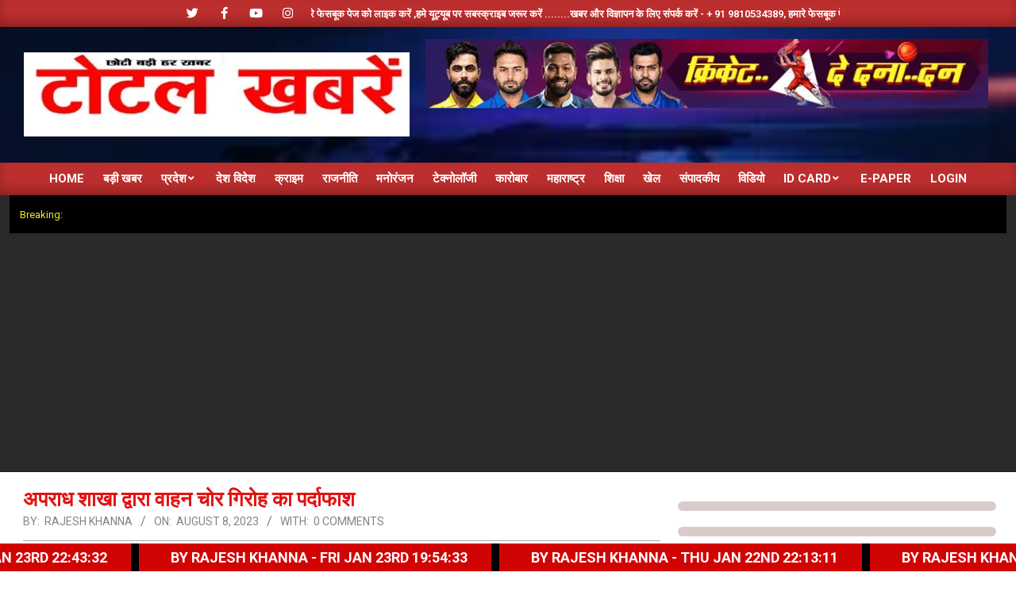

--- FILE ---
content_type: text/html; charset=UTF-8
request_url: https://totalkhabare.com/36348/
body_size: 36295
content:
<!DOCTYPE html>
<html lang="en-US">

<head>
    
<meta charset="UTF-8" />
<title>अपराध शाखा द्वारा वाहन चोर गिरोह का पर्दाफाश &#8211; टोटल खबरें</title>
<style>
#wpadminbar #wp-admin-bar-wccp_free_top_button .ab-icon:before {
	content: "\f160";
	color: #02CA02;
	top: 3px;
}
#wpadminbar #wp-admin-bar-wccp_free_top_button .ab-icon {
	transform: rotate(45deg);
}
</style>
<meta name='robots' content='max-image-preview:large' />
<meta name="viewport" content="width=device-width, initial-scale=1" />
<meta name="generator" content="Magazine News Byte 2.9.23" />
<link rel='dns-prefetch' href='//ajax.googleapis.com' />
<link rel='dns-prefetch' href='//static.addtoany.com' />
<link rel='dns-prefetch' href='//translate.google.com' />
<link rel='dns-prefetch' href='//fonts.googleapis.com' />
<link rel="alternate" type="application/rss+xml" title="टोटल खबरें &raquo; Feed" href="https://totalkhabare.com/feed/" />
<link rel="alternate" type="application/rss+xml" title="टोटल खबरें &raquo; Comments Feed" href="https://totalkhabare.com/comments/feed/" />
<link rel="alternate" type="application/rss+xml" title="टोटल खबरें &raquo; अपराध शाखा द्वारा वाहन चोर गिरोह का पर्दाफाश Comments Feed" href="https://totalkhabare.com/36348/feed/" />
<link rel="pingback" href="https://totalkhabare.com/xmlrpc.php" />
<link rel="preload" href="https://totalkhabare.com/wp-content/themes/magazine-news-byte/library/fonticons/webfonts/fa-solid-900.woff2" as="font" crossorigin="anonymous">
<link rel="preload" href="https://totalkhabare.com/wp-content/themes/magazine-news-byte/library/fonticons/webfonts/fa-regular-400.woff2" as="font" crossorigin="anonymous">
<link rel="preload" href="https://totalkhabare.com/wp-content/themes/magazine-news-byte/library/fonticons/webfonts/fa-brands-400.woff2" as="font" crossorigin="anonymous">
<script>
window._wpemojiSettings = {"baseUrl":"https:\/\/s.w.org\/images\/core\/emoji\/15.0.3\/72x72\/","ext":".png","svgUrl":"https:\/\/s.w.org\/images\/core\/emoji\/15.0.3\/svg\/","svgExt":".svg","source":{"concatemoji":"https:\/\/totalkhabare.com\/wp-includes\/js\/wp-emoji-release.min.js?ver=6.5.7"}};
/*! This file is auto-generated */
!function(i,n){var o,s,e;function c(e){try{var t={supportTests:e,timestamp:(new Date).valueOf()};sessionStorage.setItem(o,JSON.stringify(t))}catch(e){}}function p(e,t,n){e.clearRect(0,0,e.canvas.width,e.canvas.height),e.fillText(t,0,0);var t=new Uint32Array(e.getImageData(0,0,e.canvas.width,e.canvas.height).data),r=(e.clearRect(0,0,e.canvas.width,e.canvas.height),e.fillText(n,0,0),new Uint32Array(e.getImageData(0,0,e.canvas.width,e.canvas.height).data));return t.every(function(e,t){return e===r[t]})}function u(e,t,n){switch(t){case"flag":return n(e,"\ud83c\udff3\ufe0f\u200d\u26a7\ufe0f","\ud83c\udff3\ufe0f\u200b\u26a7\ufe0f")?!1:!n(e,"\ud83c\uddfa\ud83c\uddf3","\ud83c\uddfa\u200b\ud83c\uddf3")&&!n(e,"\ud83c\udff4\udb40\udc67\udb40\udc62\udb40\udc65\udb40\udc6e\udb40\udc67\udb40\udc7f","\ud83c\udff4\u200b\udb40\udc67\u200b\udb40\udc62\u200b\udb40\udc65\u200b\udb40\udc6e\u200b\udb40\udc67\u200b\udb40\udc7f");case"emoji":return!n(e,"\ud83d\udc26\u200d\u2b1b","\ud83d\udc26\u200b\u2b1b")}return!1}function f(e,t,n){var r="undefined"!=typeof WorkerGlobalScope&&self instanceof WorkerGlobalScope?new OffscreenCanvas(300,150):i.createElement("canvas"),a=r.getContext("2d",{willReadFrequently:!0}),o=(a.textBaseline="top",a.font="600 32px Arial",{});return e.forEach(function(e){o[e]=t(a,e,n)}),o}function t(e){var t=i.createElement("script");t.src=e,t.defer=!0,i.head.appendChild(t)}"undefined"!=typeof Promise&&(o="wpEmojiSettingsSupports",s=["flag","emoji"],n.supports={everything:!0,everythingExceptFlag:!0},e=new Promise(function(e){i.addEventListener("DOMContentLoaded",e,{once:!0})}),new Promise(function(t){var n=function(){try{var e=JSON.parse(sessionStorage.getItem(o));if("object"==typeof e&&"number"==typeof e.timestamp&&(new Date).valueOf()<e.timestamp+604800&&"object"==typeof e.supportTests)return e.supportTests}catch(e){}return null}();if(!n){if("undefined"!=typeof Worker&&"undefined"!=typeof OffscreenCanvas&&"undefined"!=typeof URL&&URL.createObjectURL&&"undefined"!=typeof Blob)try{var e="postMessage("+f.toString()+"("+[JSON.stringify(s),u.toString(),p.toString()].join(",")+"));",r=new Blob([e],{type:"text/javascript"}),a=new Worker(URL.createObjectURL(r),{name:"wpTestEmojiSupports"});return void(a.onmessage=function(e){c(n=e.data),a.terminate(),t(n)})}catch(e){}c(n=f(s,u,p))}t(n)}).then(function(e){for(var t in e)n.supports[t]=e[t],n.supports.everything=n.supports.everything&&n.supports[t],"flag"!==t&&(n.supports.everythingExceptFlag=n.supports.everythingExceptFlag&&n.supports[t]);n.supports.everythingExceptFlag=n.supports.everythingExceptFlag&&!n.supports.flag,n.DOMReady=!1,n.readyCallback=function(){n.DOMReady=!0}}).then(function(){return e}).then(function(){var e;n.supports.everything||(n.readyCallback(),(e=n.source||{}).concatemoji?t(e.concatemoji):e.wpemoji&&e.twemoji&&(t(e.twemoji),t(e.wpemoji)))}))}((window,document),window._wpemojiSettings);
</script>
<link rel='stylesheet' id='basecss-css' href='https://totalkhabare.com/wp-content/plugins/latest-news-ticker/themes/sdj_lnt_main.css?ver=6.5.7' media='all' />
<link rel='stylesheet' id='theme-css' href='https://totalkhabare.com/wp-content/plugins/latest-news-ticker/themes/default.css?ver=6.5.7' media='all' />
<link rel='stylesheet' id='dashicons-css' href='https://totalkhabare.com/wp-includes/css/dashicons.min.css?ver=6.5.7' media='all' />
<link rel='stylesheet' id='wp-pointer-css' href='https://totalkhabare.com/wp-includes/css/wp-pointer.min.css?ver=6.5.7' media='all' />
<style id='wp-emoji-styles-inline-css'>

	img.wp-smiley, img.emoji {
		display: inline !important;
		border: none !important;
		box-shadow: none !important;
		height: 1em !important;
		width: 1em !important;
		margin: 0 0.07em !important;
		vertical-align: -0.1em !important;
		background: none !important;
		padding: 0 !important;
	}
</style>
<link rel='stylesheet' id='wp-block-library-css' href='https://totalkhabare.com/wp-includes/css/dist/block-library/style.min.css?ver=6.5.7' media='all' />
<style id='wp-block-library-theme-inline-css'>
.wp-block-audio figcaption{color:#555;font-size:13px;text-align:center}.is-dark-theme .wp-block-audio figcaption{color:#ffffffa6}.wp-block-audio{margin:0 0 1em}.wp-block-code{border:1px solid #ccc;border-radius:4px;font-family:Menlo,Consolas,monaco,monospace;padding:.8em 1em}.wp-block-embed figcaption{color:#555;font-size:13px;text-align:center}.is-dark-theme .wp-block-embed figcaption{color:#ffffffa6}.wp-block-embed{margin:0 0 1em}.blocks-gallery-caption{color:#555;font-size:13px;text-align:center}.is-dark-theme .blocks-gallery-caption{color:#ffffffa6}.wp-block-image figcaption{color:#555;font-size:13px;text-align:center}.is-dark-theme .wp-block-image figcaption{color:#ffffffa6}.wp-block-image{margin:0 0 1em}.wp-block-pullquote{border-bottom:4px solid;border-top:4px solid;color:currentColor;margin-bottom:1.75em}.wp-block-pullquote cite,.wp-block-pullquote footer,.wp-block-pullquote__citation{color:currentColor;font-size:.8125em;font-style:normal;text-transform:uppercase}.wp-block-quote{border-left:.25em solid;margin:0 0 1.75em;padding-left:1em}.wp-block-quote cite,.wp-block-quote footer{color:currentColor;font-size:.8125em;font-style:normal;position:relative}.wp-block-quote.has-text-align-right{border-left:none;border-right:.25em solid;padding-left:0;padding-right:1em}.wp-block-quote.has-text-align-center{border:none;padding-left:0}.wp-block-quote.is-large,.wp-block-quote.is-style-large,.wp-block-quote.is-style-plain{border:none}.wp-block-search .wp-block-search__label{font-weight:700}.wp-block-search__button{border:1px solid #ccc;padding:.375em .625em}:where(.wp-block-group.has-background){padding:1.25em 2.375em}.wp-block-separator.has-css-opacity{opacity:.4}.wp-block-separator{border:none;border-bottom:2px solid;margin-left:auto;margin-right:auto}.wp-block-separator.has-alpha-channel-opacity{opacity:1}.wp-block-separator:not(.is-style-wide):not(.is-style-dots){width:100px}.wp-block-separator.has-background:not(.is-style-dots){border-bottom:none;height:1px}.wp-block-separator.has-background:not(.is-style-wide):not(.is-style-dots){height:2px}.wp-block-table{margin:0 0 1em}.wp-block-table td,.wp-block-table th{word-break:normal}.wp-block-table figcaption{color:#555;font-size:13px;text-align:center}.is-dark-theme .wp-block-table figcaption{color:#ffffffa6}.wp-block-video figcaption{color:#555;font-size:13px;text-align:center}.is-dark-theme .wp-block-video figcaption{color:#ffffffa6}.wp-block-video{margin:0 0 1em}.wp-block-template-part.has-background{margin-bottom:0;margin-top:0;padding:1.25em 2.375em}
</style>
<style id='classic-theme-styles-inline-css'>
/*! This file is auto-generated */
.wp-block-button__link{color:#fff;background-color:#32373c;border-radius:9999px;box-shadow:none;text-decoration:none;padding:calc(.667em + 2px) calc(1.333em + 2px);font-size:1.125em}.wp-block-file__button{background:#32373c;color:#fff;text-decoration:none}
</style>
<style id='global-styles-inline-css'>
body{--wp--preset--color--black: #000000;--wp--preset--color--cyan-bluish-gray: #abb8c3;--wp--preset--color--white: #ffffff;--wp--preset--color--pale-pink: #f78da7;--wp--preset--color--vivid-red: #cf2e2e;--wp--preset--color--luminous-vivid-orange: #ff6900;--wp--preset--color--luminous-vivid-amber: #fcb900;--wp--preset--color--light-green-cyan: #7bdcb5;--wp--preset--color--vivid-green-cyan: #00d084;--wp--preset--color--pale-cyan-blue: #8ed1fc;--wp--preset--color--vivid-cyan-blue: #0693e3;--wp--preset--color--vivid-purple: #9b51e0;--wp--preset--color--accent: #bd2e2e;--wp--preset--color--accent-font: #ffffff;--wp--preset--gradient--vivid-cyan-blue-to-vivid-purple: linear-gradient(135deg,rgba(6,147,227,1) 0%,rgb(155,81,224) 100%);--wp--preset--gradient--light-green-cyan-to-vivid-green-cyan: linear-gradient(135deg,rgb(122,220,180) 0%,rgb(0,208,130) 100%);--wp--preset--gradient--luminous-vivid-amber-to-luminous-vivid-orange: linear-gradient(135deg,rgba(252,185,0,1) 0%,rgba(255,105,0,1) 100%);--wp--preset--gradient--luminous-vivid-orange-to-vivid-red: linear-gradient(135deg,rgba(255,105,0,1) 0%,rgb(207,46,46) 100%);--wp--preset--gradient--very-light-gray-to-cyan-bluish-gray: linear-gradient(135deg,rgb(238,238,238) 0%,rgb(169,184,195) 100%);--wp--preset--gradient--cool-to-warm-spectrum: linear-gradient(135deg,rgb(74,234,220) 0%,rgb(151,120,209) 20%,rgb(207,42,186) 40%,rgb(238,44,130) 60%,rgb(251,105,98) 80%,rgb(254,248,76) 100%);--wp--preset--gradient--blush-light-purple: linear-gradient(135deg,rgb(255,206,236) 0%,rgb(152,150,240) 100%);--wp--preset--gradient--blush-bordeaux: linear-gradient(135deg,rgb(254,205,165) 0%,rgb(254,45,45) 50%,rgb(107,0,62) 100%);--wp--preset--gradient--luminous-dusk: linear-gradient(135deg,rgb(255,203,112) 0%,rgb(199,81,192) 50%,rgb(65,88,208) 100%);--wp--preset--gradient--pale-ocean: linear-gradient(135deg,rgb(255,245,203) 0%,rgb(182,227,212) 50%,rgb(51,167,181) 100%);--wp--preset--gradient--electric-grass: linear-gradient(135deg,rgb(202,248,128) 0%,rgb(113,206,126) 100%);--wp--preset--gradient--midnight: linear-gradient(135deg,rgb(2,3,129) 0%,rgb(40,116,252) 100%);--wp--preset--font-size--small: 13px;--wp--preset--font-size--medium: 20px;--wp--preset--font-size--large: 36px;--wp--preset--font-size--x-large: 42px;--wp--preset--spacing--20: 0.44rem;--wp--preset--spacing--30: 0.67rem;--wp--preset--spacing--40: 1rem;--wp--preset--spacing--50: 1.5rem;--wp--preset--spacing--60: 2.25rem;--wp--preset--spacing--70: 3.38rem;--wp--preset--spacing--80: 5.06rem;--wp--preset--shadow--natural: 6px 6px 9px rgba(0, 0, 0, 0.2);--wp--preset--shadow--deep: 12px 12px 50px rgba(0, 0, 0, 0.4);--wp--preset--shadow--sharp: 6px 6px 0px rgba(0, 0, 0, 0.2);--wp--preset--shadow--outlined: 6px 6px 0px -3px rgba(255, 255, 255, 1), 6px 6px rgba(0, 0, 0, 1);--wp--preset--shadow--crisp: 6px 6px 0px rgba(0, 0, 0, 1);}:where(.is-layout-flex){gap: 0.5em;}:where(.is-layout-grid){gap: 0.5em;}body .is-layout-flex{display: flex;}body .is-layout-flex{flex-wrap: wrap;align-items: center;}body .is-layout-flex > *{margin: 0;}body .is-layout-grid{display: grid;}body .is-layout-grid > *{margin: 0;}:where(.wp-block-columns.is-layout-flex){gap: 2em;}:where(.wp-block-columns.is-layout-grid){gap: 2em;}:where(.wp-block-post-template.is-layout-flex){gap: 1.25em;}:where(.wp-block-post-template.is-layout-grid){gap: 1.25em;}.has-black-color{color: var(--wp--preset--color--black) !important;}.has-cyan-bluish-gray-color{color: var(--wp--preset--color--cyan-bluish-gray) !important;}.has-white-color{color: var(--wp--preset--color--white) !important;}.has-pale-pink-color{color: var(--wp--preset--color--pale-pink) !important;}.has-vivid-red-color{color: var(--wp--preset--color--vivid-red) !important;}.has-luminous-vivid-orange-color{color: var(--wp--preset--color--luminous-vivid-orange) !important;}.has-luminous-vivid-amber-color{color: var(--wp--preset--color--luminous-vivid-amber) !important;}.has-light-green-cyan-color{color: var(--wp--preset--color--light-green-cyan) !important;}.has-vivid-green-cyan-color{color: var(--wp--preset--color--vivid-green-cyan) !important;}.has-pale-cyan-blue-color{color: var(--wp--preset--color--pale-cyan-blue) !important;}.has-vivid-cyan-blue-color{color: var(--wp--preset--color--vivid-cyan-blue) !important;}.has-vivid-purple-color{color: var(--wp--preset--color--vivid-purple) !important;}.has-black-background-color{background-color: var(--wp--preset--color--black) !important;}.has-cyan-bluish-gray-background-color{background-color: var(--wp--preset--color--cyan-bluish-gray) !important;}.has-white-background-color{background-color: var(--wp--preset--color--white) !important;}.has-pale-pink-background-color{background-color: var(--wp--preset--color--pale-pink) !important;}.has-vivid-red-background-color{background-color: var(--wp--preset--color--vivid-red) !important;}.has-luminous-vivid-orange-background-color{background-color: var(--wp--preset--color--luminous-vivid-orange) !important;}.has-luminous-vivid-amber-background-color{background-color: var(--wp--preset--color--luminous-vivid-amber) !important;}.has-light-green-cyan-background-color{background-color: var(--wp--preset--color--light-green-cyan) !important;}.has-vivid-green-cyan-background-color{background-color: var(--wp--preset--color--vivid-green-cyan) !important;}.has-pale-cyan-blue-background-color{background-color: var(--wp--preset--color--pale-cyan-blue) !important;}.has-vivid-cyan-blue-background-color{background-color: var(--wp--preset--color--vivid-cyan-blue) !important;}.has-vivid-purple-background-color{background-color: var(--wp--preset--color--vivid-purple) !important;}.has-black-border-color{border-color: var(--wp--preset--color--black) !important;}.has-cyan-bluish-gray-border-color{border-color: var(--wp--preset--color--cyan-bluish-gray) !important;}.has-white-border-color{border-color: var(--wp--preset--color--white) !important;}.has-pale-pink-border-color{border-color: var(--wp--preset--color--pale-pink) !important;}.has-vivid-red-border-color{border-color: var(--wp--preset--color--vivid-red) !important;}.has-luminous-vivid-orange-border-color{border-color: var(--wp--preset--color--luminous-vivid-orange) !important;}.has-luminous-vivid-amber-border-color{border-color: var(--wp--preset--color--luminous-vivid-amber) !important;}.has-light-green-cyan-border-color{border-color: var(--wp--preset--color--light-green-cyan) !important;}.has-vivid-green-cyan-border-color{border-color: var(--wp--preset--color--vivid-green-cyan) !important;}.has-pale-cyan-blue-border-color{border-color: var(--wp--preset--color--pale-cyan-blue) !important;}.has-vivid-cyan-blue-border-color{border-color: var(--wp--preset--color--vivid-cyan-blue) !important;}.has-vivid-purple-border-color{border-color: var(--wp--preset--color--vivid-purple) !important;}.has-vivid-cyan-blue-to-vivid-purple-gradient-background{background: var(--wp--preset--gradient--vivid-cyan-blue-to-vivid-purple) !important;}.has-light-green-cyan-to-vivid-green-cyan-gradient-background{background: var(--wp--preset--gradient--light-green-cyan-to-vivid-green-cyan) !important;}.has-luminous-vivid-amber-to-luminous-vivid-orange-gradient-background{background: var(--wp--preset--gradient--luminous-vivid-amber-to-luminous-vivid-orange) !important;}.has-luminous-vivid-orange-to-vivid-red-gradient-background{background: var(--wp--preset--gradient--luminous-vivid-orange-to-vivid-red) !important;}.has-very-light-gray-to-cyan-bluish-gray-gradient-background{background: var(--wp--preset--gradient--very-light-gray-to-cyan-bluish-gray) !important;}.has-cool-to-warm-spectrum-gradient-background{background: var(--wp--preset--gradient--cool-to-warm-spectrum) !important;}.has-blush-light-purple-gradient-background{background: var(--wp--preset--gradient--blush-light-purple) !important;}.has-blush-bordeaux-gradient-background{background: var(--wp--preset--gradient--blush-bordeaux) !important;}.has-luminous-dusk-gradient-background{background: var(--wp--preset--gradient--luminous-dusk) !important;}.has-pale-ocean-gradient-background{background: var(--wp--preset--gradient--pale-ocean) !important;}.has-electric-grass-gradient-background{background: var(--wp--preset--gradient--electric-grass) !important;}.has-midnight-gradient-background{background: var(--wp--preset--gradient--midnight) !important;}.has-small-font-size{font-size: var(--wp--preset--font-size--small) !important;}.has-medium-font-size{font-size: var(--wp--preset--font-size--medium) !important;}.has-large-font-size{font-size: var(--wp--preset--font-size--large) !important;}.has-x-large-font-size{font-size: var(--wp--preset--font-size--x-large) !important;}
.wp-block-navigation a:where(:not(.wp-element-button)){color: inherit;}
:where(.wp-block-post-template.is-layout-flex){gap: 1.25em;}:where(.wp-block-post-template.is-layout-grid){gap: 1.25em;}
:where(.wp-block-columns.is-layout-flex){gap: 2em;}:where(.wp-block-columns.is-layout-grid){gap: 2em;}
.wp-block-pullquote{font-size: 1.5em;line-height: 1.6;}
</style>
<link rel='stylesheet' id='fvp-frontend-css' href='https://totalkhabare.com/wp-content/plugins/featured-video-plus/styles/frontend.css?ver=2.3.3' media='all' />
<link rel='stylesheet' id='google-language-translator-css' href='https://totalkhabare.com/wp-content/plugins/google-language-translator/css/style.css?ver=6.0.20' media='' />
<link rel='stylesheet' id='bonfire-tactile-css-css' href='https://totalkhabare.com/wp-content/plugins/tactile-by-bonfire/tactile.css?ver=1' media='all' />
<link rel='stylesheet' id='bonfire-tactile-swiper-css-css' href='https://totalkhabare.com/wp-content/plugins/tactile-by-bonfire/swiper/swiper.css?ver=1' media='all' />
<link rel='stylesheet' id='bonfire-tactile-font-css' href='https://fonts.googleapis.com/css?family=Roboto%3A400%7CRubik%3A400%2C500%27+rel%3D%27stylesheet%27+type%3D%27text%2Fcss&#038;ver=6.5.7' media='all' />
<link rel='stylesheet' id='wonderplugin-carousel-engine-css-css' href='https://totalkhabare.com/wp-content/plugins/wonderplugin-carousel-665-Days/engine/wonderplugincarouselengine.css?ver=18.5' media='all' />
<link rel='stylesheet' id='wp-polls-css' href='https://totalkhabare.com/wp-content/plugins/wp-polls/polls-css.css?ver=2.77.3' media='all' />
<style id='wp-polls-inline-css'>
.wp-polls .pollbar {
	margin: 1px;
	font-size: 6px;
	line-height: 8px;
	height: 8px;
	background-image: url('https://totalkhabare.com/wp-content/plugins/wp-polls/images/default/pollbg.gif');
	border: 1px solid #c8c8c8;
}

</style>
<link rel='stylesheet' id='magnb-googlefont-css' href='//fonts.googleapis.com/css2?family=Roboto:ital,wght@0,300;0,400;0,500;0,600;0,700;0,800;1,400;1,700&#038;family=Lora:ital,wght@0,400;0,700;1,400;1,700' media='all' />
<link rel='stylesheet' id='font-awesome-css' href='https://totalkhabare.com/wp-content/themes/magazine-news-byte/library/fonticons/font-awesome.min.css?ver=5.15.4' media='all' />
<link rel='stylesheet' id='lightSlider-css' href='https://totalkhabare.com/wp-content/plugins/hootkit/assets/lightSlider.min.css?ver=1.1.2' media='all' />
<link rel='stylesheet' id='hoot-style-css' href='https://totalkhabare.com/wp-content/themes/magazine-news-byte/style.min.css?ver=2.9.23' media='all' />
<link rel='stylesheet' id='magnb-hootkit-css' href='https://totalkhabare.com/wp-content/themes/magazine-news-byte/hootkit/hootkit.min.css?ver=2.9.23' media='all' />
<link rel='stylesheet' id='hoot-wpblocks-css' href='https://totalkhabare.com/wp-content/themes/magazine-news-byte/include/blocks/wpblocks.css?ver=2.9.23' media='all' />
<style id='hoot-wpblocks-inline-css'>
.hgrid {  max-width: 1440px; }  a {  color: #bd2e2e; }  a:hover {  color: #8e2222; }  .accent-typo {  background: #bd2e2e;  color: #ffffff; }  .invert-typo {  color: #ffffff; }  .enforce-typo {  background: #ffffff; }  body.wordpress input[type="submit"], body.wordpress #submit, body.wordpress .button {  border-color: #bd2e2e;  background: #bd2e2e;  color: #ffffff; }  body.wordpress input[type="submit"]:hover, body.wordpress #submit:hover, body.wordpress .button:hover, body.wordpress input[type="submit"]:focus, body.wordpress #submit:focus, body.wordpress .button:focus {  color: #bd2e2e;  background: #ffffff; }  h1, h2, h3, h4, h5, h6, .title, .titlefont {  font-family: "Roboto", sans-serif;  text-transform: none; }  #main.main,#header-supplementary {  background: #ffffff; }  #header-supplementary {  background: #bd2e2e;  color: #ffffff; }  #header-supplementary h1, #header-supplementary h2, #header-supplementary h3, #header-supplementary h4, #header-supplementary h5, #header-supplementary h6, #header-supplementary .title {  color: inherit;  margin: 0px; }  #header-supplementary .js-search .searchform.expand .searchtext {  background: #bd2e2e; }  #header-supplementary .js-search .searchform.expand .searchtext, #header-supplementary .js-search .searchform.expand .js-search-placeholder, .header-supplementary a, .header-supplementary a:hover {  color: inherit; }  #header-supplementary .menu-items > li > a {  color: #ffffff; }  #header-supplementary .menu-items li.current-menu-item:not(.nohighlight), #header-supplementary .menu-items li.current-menu-ancestor, #header-supplementary .menu-items li:hover {  background: #ffffff; }  #header-supplementary .menu-items li.current-menu-item:not(.nohighlight) > a, #header-supplementary .menu-items li.current-menu-ancestor > a, #header-supplementary .menu-items li:hover > a {  color: #bd2e2e; }  #topbar {  background: #bd2e2e;  color: #ffffff; }  #topbar.js-search .searchform.expand .searchtext {  background: #bd2e2e; }  #topbar.js-search .searchform.expand .searchtext,#topbar .js-search-placeholder {  color: #ffffff; }  #site-logo.logo-border {  border-color: #bd2e2e; }  .header-aside-search.js-search .searchform i.fa-search {  color: #bd2e2e; }  #site-title {  font-family: "Lora", serif;  text-transform: uppercase; }  #site-description {  text-transform: uppercase; }  .site-logo-with-icon #site-title i {  font-size: 50px; }  .site-logo-mixed-image img {  max-width: 200px; }  .site-title-line em {  color: #bd2e2e; }  .site-title-line mark {  background: #bd2e2e;  color: #ffffff; }  .site-title-heading-font {  font-family: "Roboto", sans-serif; }  .menu-items ul {  background: #ffffff; }  .menu-items li.current-menu-item:not(.nohighlight), .menu-items li.current-menu-ancestor, .menu-items li:hover {  background: #bd2e2e; }  .menu-items li.current-menu-item:not(.nohighlight) > a, .menu-items li.current-menu-ancestor > a, .menu-items li:hover > a {  color: #ffffff; }  .more-link, .more-link a {  color: #bd2e2e; }  .more-link:hover, .more-link:hover a {  color: #8e2222; }  .frontpage-area_h *, .frontpage-area_h .more-link, .frontpage-area_h .more-link a {  color: #ffffff; }  .sidebar .widget-title,.sub-footer .widget-title, .footer .widget-title {  background: #bd2e2e;  color: #ffffff; }  .main-content-grid,.widget,.frontpage-area {  margin-top: 17px; }  .widget,.frontpage-area {  margin-bottom: 17px; }  .frontpage-area.module-bg-highlight, .frontpage-area.module-bg-color, .frontpage-area.module-bg-image {  padding: 17px 0; }  .footer .widget {  margin: 2px 0; }  .js-search .searchform.expand .searchtext {  background: #ffffff; }  #infinite-handle span,.lrm-form a.button, .lrm-form button, .lrm-form button[type=submit], .lrm-form #buddypress input[type=submit], .lrm-form input[type=submit],.widget_newsletterwidget input.tnp-submit[type=submit], .widget_newsletterwidgetminimal input.tnp-submit[type=submit],.widget_breadcrumb_navxt .breadcrumbs > .hoot-bcn-pretext {  background: #bd2e2e;  color: #ffffff; }  .woocommerce nav.woocommerce-pagination ul li a:focus, .woocommerce nav.woocommerce-pagination ul li a:hover {  color: #8e2222; }  .woocommerce div.product .woocommerce-tabs ul.tabs li:hover,.woocommerce div.product .woocommerce-tabs ul.tabs li.active {  background: #bd2e2e; }  .woocommerce div.product .woocommerce-tabs ul.tabs li:hover a, .woocommerce div.product .woocommerce-tabs ul.tabs li:hover a:hover,.woocommerce div.product .woocommerce-tabs ul.tabs li.active a {  color: #ffffff; }  .woocommerce #respond input#submit.alt, .woocommerce a.button.alt, .woocommerce button.button.alt, .woocommerce input.button.alt {  border-color: #bd2e2e;  background: #bd2e2e;  color: #ffffff; }  .woocommerce #respond input#submit.alt:hover, .woocommerce a.button.alt:hover, .woocommerce button.button.alt:hover, .woocommerce input.button.alt:hover {  background: #ffffff;  color: #bd2e2e; }  .widget_newsletterwidget input.tnp-submit[type=submit]:hover, .widget_newsletterwidgetminimal input.tnp-submit[type=submit]:hover {  background: #8e2222;  color: #ffffff; }  .widget_breadcrumb_navxt .breadcrumbs > .hoot-bcn-pretext:after {  border-left-color: #bd2e2e; }  .flycart-toggle, .flycart-panel {  background: #ffffff; }  .lSSlideOuter ul.lSPager.lSpg > li:hover a, .lSSlideOuter ul.lSPager.lSpg > li.active a {  background-color: #bd2e2e; }  .lSSlideOuter ul.lSPager.lSpg > li a {  border-color: #bd2e2e; }  .widget .viewall a {  background: #ffffff; }  .widget .viewall a:hover {  background: #ffffff;  color: #bd2e2e; }  .widget .view-all a:hover {  color: #bd2e2e; }  .sidebar .view-all-top.view-all-withtitle a, .sub-footer .view-all-top.view-all-withtitle a, .footer .view-all-top.view-all-withtitle a, .sidebar .view-all-top.view-all-withtitle a:hover, .sub-footer .view-all-top.view-all-withtitle a:hover, .footer .view-all-top.view-all-withtitle a:hover {  color: #ffffff; }  .bottomborder-line:after,.bottomborder-shadow:after {  margin-top: 17px; }  .topborder-line:before,.topborder-shadow:before {  margin-bottom: 17px; }  .cta-subtitle {  color: #bd2e2e; }  .content-block-icon i {  color: #bd2e2e; }  .icon-style-circle,.icon-style-square {  border-color: #bd2e2e; }  .content-block-style3 .content-block-icon {  background: #ffffff; }  :root .has-accent-color,.is-style-outline>.wp-block-button__link:not(.has-text-color), .wp-block-button__link.is-style-outline:not(.has-text-color) {  color: #bd2e2e; }  :root .has-accent-background-color,.wp-block-button__link {  background: #bd2e2e; }  :root .has-accent-font-color,.wp-block-button__link {  color: #ffffff; }  :root .has-accent-font-background-color {  background: #ffffff; }  @media only screen and (max-width: 969px){ #header-supplementary .mobilemenu-fixed .menu-toggle, #header-supplementary .mobilemenu-fixed .menu-items {  background: #bd2e2e; }  .mobilemenu-fixed .menu-toggle, .mobilemenu-fixed .menu-items {  background: #ffffff; }  .sidebar {  margin-top: 17px; }  .frontpage-widgetarea > div.hgrid > [class*="hgrid-span-"] {  margin-bottom: 17px; }  } @media only screen and (min-width: 970px){ .slider-style2 .lSAction > a {  border-color: #bd2e2e;  background: #bd2e2e;  color: #ffffff; }  .slider-style2 .lSAction > a:hover {  background: #ffffff;  color: #bd2e2e; }  }
</style>
<link rel='stylesheet' id='addtoany-css' href='https://totalkhabare.com/wp-content/plugins/add-to-any/addtoany.min.css?ver=1.16' media='all' />
<script src="http://ajax.googleapis.com/ajax/libs/jquery/1.7.1/jquery.min.js?ver=1.7.1" id="jquery-js"></script>
<script src="https://totalkhabare.com/wp-content/plugins/latest-news-ticker/jquery.webticker.js?ver=1.3" id="webticker-js"></script>
<script id="addtoany-core-js-before">
window.a2a_config=window.a2a_config||{};a2a_config.callbacks=[];a2a_config.overlays=[];a2a_config.templates={};
</script>
<script defer src="https://static.addtoany.com/menu/page.js" id="addtoany-core-js"></script>
<script defer src="https://totalkhabare.com/wp-content/plugins/add-to-any/addtoany.min.js?ver=1.1" id="addtoany-jquery-js"></script>
<script src="https://totalkhabare.com/wp-content/plugins/featured-video-plus/js/jquery.fitvids.min.js?ver=master-2015-08" id="jquery.fitvids-js"></script>
<script id="fvp-frontend-js-extra">
var fvpdata = {"ajaxurl":"https:\/\/totalkhabare.com\/wp-admin\/admin-ajax.php","nonce":"cc881e048f","fitvids":"1","dynamic":"","overlay":"","opacity":"0.75","color":"b","width":"640"};
</script>
<script src="https://totalkhabare.com/wp-content/plugins/featured-video-plus/js/frontend.min.js?ver=2.3.3" id="fvp-frontend-js"></script>
<script src="https://totalkhabare.com/wp-content/plugins/wonderplugin-carousel-665-Days/engine/wonderplugincarouselskins.js?ver=18.5" id="wonderplugin-carousel-skins-script-js"></script>
<script src="https://totalkhabare.com/wp-content/plugins/wonderplugin-carousel-665-Days/engine/wonderplugincarousel.js?ver=18.5" id="wonderplugin-carousel-script-js"></script>
<link rel="https://api.w.org/" href="https://totalkhabare.com/wp-json/" /><link rel="alternate" type="application/json" href="https://totalkhabare.com/wp-json/wp/v2/posts/36348" /><link rel="EditURI" type="application/rsd+xml" title="RSD" href="https://totalkhabare.com/xmlrpc.php?rsd" />
<meta name="generator" content="WordPress 6.5.7" />
<link rel="canonical" href="https://totalkhabare.com/36348/" />
<link rel='shortlink' href='https://totalkhabare.com/?p=36348' />
<link rel="alternate" type="application/json+oembed" href="https://totalkhabare.com/wp-json/oembed/1.0/embed?url=https%3A%2F%2Ftotalkhabare.com%2F36348%2F" />
<link rel="alternate" type="text/xml+oembed" href="https://totalkhabare.com/wp-json/oembed/1.0/embed?url=https%3A%2F%2Ftotalkhabare.com%2F36348%2F&#038;format=xml" />
<style>#google_language_translator a{display:none!important;}div.skiptranslate.goog-te-gadget{display:inline!important;}.goog-te-gadget{color:transparent!important;}.goog-te-gadget{font-size:0px!important;}.goog-branding{display:none;}.goog-tooltip{display: none!important;}.goog-tooltip:hover{display: none!important;}.goog-text-highlight{background-color:transparent!important;border:none!important;box-shadow:none!important;}#google_language_translator select.goog-te-combo{color:#32373c;}#flags{display:none;}div.skiptranslate{display:none!important;}body{top:0px!important;}#goog-gt-{display:none!important;}font font{background-color:transparent!important;box-shadow:none!important;position:initial!important;}#glt-translate-trigger{left:20px;right:auto;}#glt-translate-trigger > span{color:#ffffff;}#glt-translate-trigger{background:#f89406;}.goog-te-gadget .goog-te-combo{width:100%;}</style><!-- OG TAGS -->
<meta property="og:site_name" content="टोटल खबरें ">
<meta property="fb:admins" content="">
<meta property="og:title" content="अपराध शाखा द्वारा वाहन चोर गिरोह का पर्दाफाश |  टोटल खबरें ">
<meta property="og:description" content="Listen to this article  03 आरोपी गिरफ्तार व 03 चोरी के वाहन बरामद दो ओबीडी स्टार-चाबी, प्रोग्रामिंग उपकरण और विभिन्न गाड़ियों की 05 चाबी बरामदपरिचय:उत्तेरी रेंज I/अपराध शाखा की टीम ने वाहन चोर गिरोह के तीन आरोपियों (1) राकेश @ रमन @ चड्ढा, निवासी मंजीत फार्म रोड, उत्तम नगर,&lt;span class=&quot;more-link&quot;&gt;&lt;a href=&quot;https://totalkhabare.com/36348/&quot;&gt;Continue Reading&lt;/a&gt;&lt;/span&gt;">
<meta property="og:url" content="https://totalkhabare.com/36348/">
<meta property="og:type" content="article">
<meta property="og:image" content="https://totalkhabare.com/wp-content/plugins/og-tags/images/facebook.jpg">
<meta property="article:section" content="क्राइम">
<meta property="article:publisher" content="https://www.facebook.com/facebook">
        <style type="text/css" id="pf-main-css">
            
				@media screen {
					.printfriendly {
						z-index: 1000; position: relative
					}
					.printfriendly a, .printfriendly a:link, .printfriendly a:visited, .printfriendly a:hover, .printfriendly a:active {
						font-weight: 600;
						cursor: pointer;
						text-decoration: none;
						border: none;
						-webkit-box-shadow: none;
						-moz-box-shadow: none;
						box-shadow: none;
						outline:none;
						font-size: 14px !important;
						color: #3AAA11 !important;
					}
					.printfriendly.pf-alignleft {
						float: left;
					}
					.printfriendly.pf-alignright {
						float: right;
					}
					.printfriendly.pf-aligncenter {
						justify-content: center;
						display: flex; align-items: center;
					}
				}
				
				.pf-button-img {
					border: none;
					-webkit-box-shadow: none; 
					-moz-box-shadow: none; 
					box-shadow: none; 
					padding: 0; 
					margin: 0;
					display: inline; 
					vertical-align: middle;
				}
			  
				img.pf-button-img + .pf-button-text {
					margin-left: 6px;
				}

				@media print {
					.printfriendly {
						display: none;
					}
				}
				        </style>

            
        <style type="text/css" id="pf-excerpt-styles">
          .pf-button.pf-button-excerpt {
              display: none;
           }
        </style>

            <script id="wpcp_disable_selection" type="text/javascript">
var image_save_msg='You are not allowed to save images!';
	var no_menu_msg='Context Menu disabled!';
	var smessage = "Content is protected !!";

function disableEnterKey(e)
{
	var elemtype = e.target.tagName;
	
	elemtype = elemtype.toUpperCase();
	
	if (elemtype == "TEXT" || elemtype == "TEXTAREA" || elemtype == "INPUT" || elemtype == "PASSWORD" || elemtype == "SELECT" || elemtype == "OPTION" || elemtype == "EMBED")
	{
		elemtype = 'TEXT';
	}
	
	if (e.ctrlKey){
     var key;
     if(window.event)
          key = window.event.keyCode;     //IE
     else
          key = e.which;     //firefox (97)
    //if (key != 17) alert(key);
     if (elemtype!= 'TEXT' && (key == 97 || key == 65 || key == 67 || key == 99 || key == 88 || key == 120 || key == 26 || key == 85  || key == 86 || key == 83 || key == 43 || key == 73))
     {
		if(wccp_free_iscontenteditable(e)) return true;
		show_wpcp_message('You are not allowed to copy content or view source');
		return false;
     }else
     	return true;
     }
}


/*For contenteditable tags*/
function wccp_free_iscontenteditable(e)
{
	var e = e || window.event; // also there is no e.target property in IE. instead IE uses window.event.srcElement
  	
	var target = e.target || e.srcElement;

	var elemtype = e.target.nodeName;
	
	elemtype = elemtype.toUpperCase();
	
	var iscontenteditable = "false";
		
	if(typeof target.getAttribute!="undefined" ) iscontenteditable = target.getAttribute("contenteditable"); // Return true or false as string
	
	var iscontenteditable2 = false;
	
	if(typeof target.isContentEditable!="undefined" ) iscontenteditable2 = target.isContentEditable; // Return true or false as boolean

	if(target.parentElement.isContentEditable) iscontenteditable2 = true;
	
	if (iscontenteditable == "true" || iscontenteditable2 == true)
	{
		if(typeof target.style!="undefined" ) target.style.cursor = "text";
		
		return true;
	}
}

////////////////////////////////////
function disable_copy(e)
{	
	var e = e || window.event; // also there is no e.target property in IE. instead IE uses window.event.srcElement
	
	var elemtype = e.target.tagName;
	
	elemtype = elemtype.toUpperCase();
	
	if (elemtype == "TEXT" || elemtype == "TEXTAREA" || elemtype == "INPUT" || elemtype == "PASSWORD" || elemtype == "SELECT" || elemtype == "OPTION" || elemtype == "EMBED")
	{
		elemtype = 'TEXT';
	}
	
	if(wccp_free_iscontenteditable(e)) return true;
	
	var isSafari = /Safari/.test(navigator.userAgent) && /Apple Computer/.test(navigator.vendor);
	
	var checker_IMG = '';
	if (elemtype == "IMG" && checker_IMG == 'checked' && e.detail >= 2) {show_wpcp_message(alertMsg_IMG);return false;}
	if (elemtype != "TEXT")
	{
		if (smessage !== "" && e.detail == 2)
			show_wpcp_message(smessage);
		
		if (isSafari)
			return true;
		else
			return false;
	}	
}

//////////////////////////////////////////
function disable_copy_ie()
{
	var e = e || window.event;
	var elemtype = window.event.srcElement.nodeName;
	elemtype = elemtype.toUpperCase();
	if(wccp_free_iscontenteditable(e)) return true;
	if (elemtype == "IMG") {show_wpcp_message(alertMsg_IMG);return false;}
	if (elemtype != "TEXT" && elemtype != "TEXTAREA" && elemtype != "INPUT" && elemtype != "PASSWORD" && elemtype != "SELECT" && elemtype != "OPTION" && elemtype != "EMBED")
	{
		return false;
	}
}	
function reEnable()
{
	return true;
}
document.onkeydown = disableEnterKey;
document.onselectstart = disable_copy_ie;
if(navigator.userAgent.indexOf('MSIE')==-1)
{
	document.onmousedown = disable_copy;
	document.onclick = reEnable;
}
function disableSelection(target)
{
    //For IE This code will work
    if (typeof target.onselectstart!="undefined")
    target.onselectstart = disable_copy_ie;
    
    //For Firefox This code will work
    else if (typeof target.style.MozUserSelect!="undefined")
    {target.style.MozUserSelect="none";}
    
    //All other  (ie: Opera) This code will work
    else
    target.onmousedown=function(){return false}
    target.style.cursor = "default";
}
//Calling the JS function directly just after body load
window.onload = function(){disableSelection(document.body);};

//////////////////special for safari Start////////////////
var onlongtouch;
var timer;
var touchduration = 1000; //length of time we want the user to touch before we do something

var elemtype = "";
function touchstart(e) {
	var e = e || window.event;
  // also there is no e.target property in IE.
  // instead IE uses window.event.srcElement
  	var target = e.target || e.srcElement;
	
	elemtype = window.event.srcElement.nodeName;
	
	elemtype = elemtype.toUpperCase();
	
	if(!wccp_pro_is_passive()) e.preventDefault();
	if (!timer) {
		timer = setTimeout(onlongtouch, touchduration);
	}
}

function touchend() {
    //stops short touches from firing the event
    if (timer) {
        clearTimeout(timer);
        timer = null;
    }
	onlongtouch();
}

onlongtouch = function(e) { //this will clear the current selection if anything selected
	
	if (elemtype != "TEXT" && elemtype != "TEXTAREA" && elemtype != "INPUT" && elemtype != "PASSWORD" && elemtype != "SELECT" && elemtype != "EMBED" && elemtype != "OPTION")	
	{
		if (window.getSelection) {
			if (window.getSelection().empty) {  // Chrome
			window.getSelection().empty();
			} else if (window.getSelection().removeAllRanges) {  // Firefox
			window.getSelection().removeAllRanges();
			}
		} else if (document.selection) {  // IE?
			document.selection.empty();
		}
		return false;
	}
};

document.addEventListener("DOMContentLoaded", function(event) { 
    window.addEventListener("touchstart", touchstart, false);
    window.addEventListener("touchend", touchend, false);
});

function wccp_pro_is_passive() {

  var cold = false,
  hike = function() {};

  try {
	  const object1 = {};
  var aid = Object.defineProperty(object1, 'passive', {
  get() {cold = true}
  });
  window.addEventListener('test', hike, aid);
  window.removeEventListener('test', hike, aid);
  } catch (e) {}

  return cold;
}
/*special for safari End*/
</script>
<script id="wpcp_disable_Right_Click" type="text/javascript">
document.ondragstart = function() { return false;}
	function nocontext(e) {
	   return false;
	}
	document.oncontextmenu = nocontext;
</script>
<style>
.unselectable
{
-moz-user-select:none;
-webkit-user-select:none;
cursor: default;
}
html
{
-webkit-touch-callout: none;
-webkit-user-select: none;
-khtml-user-select: none;
-moz-user-select: none;
-ms-user-select: none;
user-select: none;
-webkit-tap-highlight-color: rgba(0,0,0,0);
}
</style>
<script id="wpcp_css_disable_selection" type="text/javascript">
var e = document.getElementsByTagName('body')[0];
if(e)
{
	e.setAttribute('unselectable',"on");
}
</script>
<style id="custom-background-css">
body.custom-background { background-color: #ffffff; background-image: url("https://totalkhabare.com/wp-content/uploads/2020/11/l.jpg"); background-position: left top; background-size: cover; background-repeat: no-repeat; background-attachment: fixed; }
</style>
	<link rel="icon" href="https://totalkhabare.com/wp-content/uploads/2022/08/cropped-FB_IMG_1661961414644-32x32.jpg" sizes="32x32" />
<link rel="icon" href="https://totalkhabare.com/wp-content/uploads/2022/08/cropped-FB_IMG_1661961414644-192x192.jpg" sizes="192x192" />
<link rel="apple-touch-icon" href="https://totalkhabare.com/wp-content/uploads/2022/08/cropped-FB_IMG_1661961414644-180x180.jpg" />
<meta name="msapplication-TileImage" content="https://totalkhabare.com/wp-content/uploads/2022/08/cropped-FB_IMG_1661961414644-270x270.jpg" />
		<style id="wp-custom-css">
			.below-header .ticker-msg, .menu-side-box .ticker-msg, .sidebar-header-sidebar .ticker-msg, .topbar .ticker-msg{
	font-weight:600;
}
#google_language_translator select.goog-te-combo{
	  width:100% !important;
    font-family: Noto sans-serif;
    font-weight: 700;
    background: #af0e0e;
    color: #ffffff;
    font-size:16px;
	  margin-top:-20px
}
.menu-items>li>a {
    color: #222;
    line-height: 1.066666em;
    text-transform: uppercase;
    font-weight: 700;
    padding: 13px 12px;
}
.entry-content-featured-img.wp-post-image {
    width: 100%;
	margin-top:-37px
}
.content .loop-title {
    font-size: 26px;
    color: #E31212;
}
.entry-the-content {
    font-size: 20px;
	  font-weight: 540;
	 color: #000000;
    line-height: 1.73333333em;
    text-align: justify;
}
.post-footer {
    background: #160e94;
    text-align: center;
    margin-top: -22px;
    margin-bottom: 23px;
    font-style: normal;
    font-family: 'Roboto';
    color: #ffeb00;
}
.hk-grid-widget .hk-gridunit {
    padding: 8px 8px 5px 5px;
}
.hgrid-span-4 {
    padding: 0 8px;
}

.widget-title {
    flex-grow: 1;
    padding: 5px 2px 2px 9px;
    background-color: #af1414;
    color: #ffffff;
}
.wp-polls .Buttons {
    border: 4px solid #ffffff;
    background-color: #0169af;
}
.wp-polls, .wp-polls-form {
    background-color:#9b141d;
	  padding: 6px;
	  color:#ffffff;
	  border-radius:12px;
}
.wp-polls LABEL{
	color:#ffffff;
}
.hk-gridunit-title {
    font-size: 1em;
    text-transform: uppercase;
    margin: 5px;
}
.hk-gridunit-content {
    position: inherit;
	  height: 85px;
    left: 5px;
    right: 10px;
    bottom: 1px;
    top: 1px;
    color: #000000;
	overflow: hidden;
}
.hk-gridunit-image {
    height: 165px;
}
.hk-gridunit-bg {
	border-radius:11px;
    background: -moz-linear-gradient(top,rgba(0,0,0,0) 60%,rgba(0,0,0,.5) 100%);
    background: -webkit-linear-gradient(top,rgba(0,0,0,0) 60%,rgb(222 222 222 / 50%) 100%);
    background: linear-gradient(to bottom,rgb(255 255 255 / 0%) 60%,rgb(183 180 180 / 50%) 100%);
}
.hk-listunit-small {
    display: flex;
    border: 1px;
    background-color: #dacbcb;
    padding: 6px;
    border-radius: 8px;
    border-color: blue;
    align-items: flex-start;
}

@media screen 
 and (max-width: 480px) 
{
	
.hk-grid-widget {
    margin-right: 4px;
    margin-left: 4px;
    position: relative;
}	
	
.widget, .frontpage-area {
    margin-bottom: 17px;
    margin-left: -12px;
    margin-right: -12px;
}
	.hk-gridunit-title a, .hk-gridunit-title a:hover{
		font-size:18px;
		line-height:22px;
	}
	.hk-gridunit-bg {
    position: absolute;
    left: 0;
    right: 4px;
    bottom: 14px;
	}
	#topbar-left {
    display: none;
	}
		#topbar-right {
		padding-left:1px;
		padding-right:1px;
		margin-top:-19px;
	}
.tactile-header-menu-logo-search-wrapper { 
	display:none; 
} 
.tactile-by-bonfire-swipe ul li a {
   font-size: 18px;
   color: #ffffff;
	 font-weight:800;
}
.social-icons-widget {
    text-align: center;
    display: non;
}
	.tactile-header-menu-logo-search-wrapper { 
	display:none; 
} 
#topbar {
    margin-top: -105px;
    background: #bd2e2e;
    color: #ffffff;
}
	#header-supplementary {
display:none;
}
 #header #header-aside{
		display:none;
	}
	#header #branding, #header #header-aside, #header .table{
		margin-bottom:-6px;
		margin-top:-6px;
	}
	#frontpage-area_a_1{
		margin-bottom: 4px;
		padding-left:5px;
		padding-right:5px;
    margin-top: -36px;
}
	
	.hk-gridunit-image {
    height: 195px;
}
	.content{
padding: 0 2px;
	}
	#site-logo img {
    max-height: 80px;
}
.entry-featured-img-wrap {
    max-width: 114%;
	margin-left:-16px;
	margin-right:-16px;
  }
	
	#header {
    background-image: url("https://totalkhabare.com/wp-content/uploads/2021/01/ezgif-4-7af34aaff1ee.gif");
}		</style>
		</head>

<body class="post-template-default single single-post postid-36348 single-format-standard custom-background wp-custom-logo newsbyte wordpress ltr en en-us parent-theme logged-out singular singular-post singular-post-36348 unselectable" dir="ltr" itemscope="itemscope" itemtype="https://schema.org/Blog">

	
	<a href="#main" class="screen-reader-text">Skip to content</a>

		<div id="topbar" class=" topbar inline-nav js-search social-icons-invert hgrid-stretch">
		<div class="hgrid">
			<div class="hgrid-span-12">

				<div class="topbar-inner table">
					
																	<div id="topbar-center" class="table-cell-mid topbar-part">
							<section id="hootkit-social-icons-2" class="widget widget_hootkit-social-icons">
<div class="social-icons-widget social-icons-small"><a href="https://twitter.com/total_khabare" class=" social-icons-icon fa-twitter-block" target="_blank">
					<i class="fa-twitter fab"></i>
				</a><a href="https://facebook.com/totalkhabare" class=" social-icons-icon fa-facebook-block" target="_blank">
					<i class="fa-facebook-f fab"></i>
				</a><a href="https://www.youtube.com/channel/UC7QATYvDcFwDZJetJ_wE0kA" class=" social-icons-icon fa-youtube-block" target="_blank">
					<i class="fa-youtube fab"></i>
				</a><a href="https://instagram.com/bollywood.masala.total" class=" social-icons-icon fa-instagram-block" target="_blank">
					<i class="fa-instagram fab"></i>
				</a></div></section><section id="hootkit-ticker-1" class="widget widget_hootkit-ticker">
<div class="ticker-widget ticker-usercontent ticker-simple ticker-userstyle ticker-style1" >	<div class="ticker-msg-box"  style="width:666px;" data-speed='0.07'>
		<div class="ticker-msgs">
			<div class="ticker-msg"><div class="ticker-msg-inner">खबर और विज्ञापन के लिए संपर्क करें - + 91 9810534389, हमारे फेसबूक पेज को लाइक करें ,हमे यूट्यूब पर सबस्क्राइब जरूर करें ........खबर और विज्ञापन के लिए संपर्क करें - + 91 9810534389, हमारे फेसबूक पेज को लाइक करें ,हमे यूट्यूब पर सबस्क्राइब जरूर करें,दिन भर की तमाम छोटी बड़ी खबरों के लिए बने रहे हमारे साथ ,धन्यवाद l</div></div><div class="ticker-msg"><div class="ticker-msg-inner"></div></div>		</div>
	</div>

</div></section>						</div>
									</div>

			</div>
		</div>
	</div>
	
	<div id="page-wrapper" class=" site-stretch page-wrapper sitewrap-wide-right sidebarsN sidebars1 hoot-cf7-style hoot-mapp-style hoot-jetpack-style hoot-sticky-sidebar">

		
		<header id="header" class="site-header header-layout-primary-widget-area header-layout-secondary-bottom tablemenu" role="banner" itemscope="itemscope" itemtype="https://schema.org/WPHeader">

			
			<div id="header-primary" class=" header-part header-primary header-primary-widget-area">
				<div class="hgrid">
					<div class="table hgrid-span-12">
							<div id="branding" class="site-branding branding table-cell-mid">
		<div id="site-logo" class="site-logo-image">
			<div id="site-logo-image" class="site-logo-image"><div id="site-title" class="site-title" itemprop="headline"><a href="https://totalkhabare.com/" class="custom-logo-link" rel="home"><img width="500" height="109" src="https://totalkhabare.com/wp-content/uploads/2022/08/total.jpg" class="custom-logo" alt="टोटल खबरें" /></a><div style="height: 1px;width: 1px;margin: -1px;overflow: hidden;position: absolute !important">टोटल खबरें</div></div></div>		</div>
	</div><!-- #branding -->
	<div id="header-aside" class=" header-aside table-cell-mid header-aside-widget-area ">	<div class="header-sidebar inline-nav js-search hgrid-stretch">
				<aside id="sidebar-header-sidebar" class="sidebar sidebar-header-sidebar" role="complementary" itemscope="itemscope" itemtype="https://schema.org/WPSideBar">
			<section id="custom_html-17" class="widget_text widget widget_custom_html"><div class="textwidget custom-html-widget"><img src="https://totalkhabare.com/wp-content/uploads/2022/03/adddd.png" alt="" width="728" height="98" class="alignnone size-full wp-image-23005" />



<!-- TradingView Widget BEGIN -->
<div class="tradingview-widget-container">
  <div class="tradingview-widget-container__widget"></div>

  <script type="text/javascript" src="https://s3.tradingview.com/external-embedding/embed-widget-ticker-tape.js" async>
  {
  "symbols": [
    {
      "proName": "FOREXCOM:SPXUSD",
      "title": "S&P 500"
    },
    {
      "proName": "FOREXCOM:NSXUSD",
      "title": "US 100"
    },
    {
      "proName": "FX_IDC:EURUSD",
      "title": "EUR/USD"
    },
    {
      "proName": "BITSTAMP:BTCUSD",
      "title": "Bitcoin"
    },
    {
      "proName": "BITSTAMP:ETHUSD",
      "title": "Ethereum"
    }
  ],
  "showSymbolLogo": false,
  "colorTheme": "dark",
  "isTransparent": false,
  "displayMode": "regular",
  "locale": "in"
}
  </script>
</div>
<!-- TradingView Widget END --></div></section>		</aside>
			</div>
	</div>					</div>
				</div>
			</div>

					<div id="header-supplementary" class=" header-part header-supplementary header-supplementary-bottom header-supplementary-center header-supplementary-mobilemenu-inline with-menubg">
			<div class="hgrid">
				<div class="hgrid-span-12">
					<div class="menu-area-wrap">
							<div class="screen-reader-text">Primary Navigation Menu</div>
	<nav id="menu-primary" class="menu nav-menu menu-primary mobilemenu-inline mobilesubmenu-click" role="navigation" itemscope="itemscope" itemtype="https://schema.org/SiteNavigationElement">
		<a class="menu-toggle" href="#"><span class="menu-toggle-text">Menu</span><i class="fas fa-bars"></i></a>

		<ul id="menu-primary-items" class="menu-items sf-menu menu"><li id="menu-item-22676" class="menu-item menu-item-type-post_type menu-item-object-page menu-item-home menu-item-22676"><a href="https://totalkhabare.com/"><span class="menu-title">Home</span></a></li>
<li id="menu-item-22858" class="menu-item menu-item-type-taxonomy menu-item-object-category menu-item-22858"><a href="https://totalkhabare.com/category/breaking/"><span class="menu-title">बड़ी खबर</span></a></li>
<li id="menu-item-22610" class="menu-item menu-item-type-taxonomy menu-item-object-category current-post-ancestor current-menu-parent current-post-parent menu-item-has-children menu-item-22610"><a href="https://totalkhabare.com/category/%e0%a4%aa%e0%a5%8d%e0%a4%b0%e0%a4%a6%e0%a5%87%e0%a4%b6/"><span class="menu-title">प्रदेश</span></a>
<ul class="sub-menu">
	<li id="menu-item-22616" class="menu-item menu-item-type-taxonomy menu-item-object-category current-post-ancestor current-menu-parent current-post-parent menu-item-22616"><a href="https://totalkhabare.com/category/%e0%a4%aa%e0%a5%8d%e0%a4%b0%e0%a4%a6%e0%a5%87%e0%a4%b6/%e0%a4%a6%e0%a4%bf%e0%a4%b2%e0%a5%8d%e0%a4%b2%e0%a5%80/"><span class="menu-title">दिल्ली NCR</span></a></li>
	<li id="menu-item-22612" class="menu-item menu-item-type-taxonomy menu-item-object-category menu-item-22612"><a href="https://totalkhabare.com/category/%e0%a4%aa%e0%a5%8d%e0%a4%b0%e0%a4%a6%e0%a5%87%e0%a4%b6/%e0%a4%89%e0%a4%a4%e0%a5%8d%e0%a4%a4%e0%a4%b0-%e0%a4%aa%e0%a5%8d%e0%a4%b0%e0%a4%a6%e0%a5%87%e0%a4%b6/"><span class="menu-title">उत्तर प्रदेश</span></a></li>
	<li id="menu-item-22618" class="menu-item menu-item-type-taxonomy menu-item-object-category menu-item-22618"><a href="https://totalkhabare.com/category/%e0%a4%aa%e0%a5%8d%e0%a4%b0%e0%a4%a6%e0%a5%87%e0%a4%b6/%e0%a4%ac%e0%a4%bf%e0%a4%b9%e0%a4%be%e0%a4%b0/"><span class="menu-title">बिहार</span></a></li>
	<li id="menu-item-22615" class="menu-item menu-item-type-taxonomy menu-item-object-category menu-item-22615"><a href="https://totalkhabare.com/category/%e0%a4%aa%e0%a5%8d%e0%a4%b0%e0%a4%a6%e0%a5%87%e0%a4%b6/%e0%a4%9d%e0%a4%be%e0%a4%b0%e0%a4%96%e0%a4%82%e0%a4%a1/"><span class="menu-title">झारखंड</span></a></li>
	<li id="menu-item-22611" class="menu-item menu-item-type-taxonomy menu-item-object-category menu-item-22611"><a href="https://totalkhabare.com/category/%e0%a4%aa%e0%a5%8d%e0%a4%b0%e0%a4%a6%e0%a5%87%e0%a4%b6/%e0%a4%89%e0%a4%a1%e0%a4%bc%e0%a5%80%e0%a4%b8%e0%a4%be/"><span class="menu-title">उड़ीसा</span></a></li>
	<li id="menu-item-22619" class="menu-item menu-item-type-taxonomy menu-item-object-category menu-item-22619"><a href="https://totalkhabare.com/category/%e0%a4%aa%e0%a5%8d%e0%a4%b0%e0%a4%a6%e0%a5%87%e0%a4%b6/%e0%a4%ae%e0%a4%a7%e0%a5%8d%e0%a4%af-%e0%a4%aa%e0%a5%8d%e0%a4%b0%e0%a4%a6%e0%a5%87%e0%a4%b6/"><span class="menu-title">मध्य प्रदेश</span></a></li>
	<li id="menu-item-22614" class="menu-item menu-item-type-taxonomy menu-item-object-category menu-item-22614"><a href="https://totalkhabare.com/category/%e0%a4%aa%e0%a5%8d%e0%a4%b0%e0%a4%a6%e0%a5%87%e0%a4%b6/%e0%a4%9b%e0%a4%a4%e0%a5%8d%e0%a4%a4%e0%a5%80%e0%a4%b8%e0%a4%97%e0%a4%a2%e0%a4%bc/"><span class="menu-title">छत्तीसगढ़</span></a></li>
	<li id="menu-item-22617" class="menu-item menu-item-type-taxonomy menu-item-object-category menu-item-22617"><a href="https://totalkhabare.com/category/%e0%a4%aa%e0%a5%8d%e0%a4%b0%e0%a4%a6%e0%a5%87%e0%a4%b6/%e0%a4%aa%e0%a4%82%e0%a4%9c%e0%a4%be%e0%a4%ac/"><span class="menu-title">पंजाब</span></a></li>
	<li id="menu-item-22613" class="menu-item menu-item-type-taxonomy menu-item-object-category menu-item-22613"><a href="https://totalkhabare.com/category/%e0%a4%aa%e0%a5%8d%e0%a4%b0%e0%a4%a6%e0%a5%87%e0%a4%b6/%e0%a4%97%e0%a5%81%e0%a4%9c%e0%a4%b0%e0%a4%be%e0%a4%a4/"><span class="menu-title">गुजरात</span></a></li>
</ul>
</li>
<li id="menu-item-22609" class="menu-item menu-item-type-taxonomy menu-item-object-category menu-item-22609"><a href="https://totalkhabare.com/category/%e0%a4%a6%e0%a5%87%e0%a4%b6-%e0%a4%b5%e0%a4%bf%e0%a4%a6%e0%a5%87%e0%a4%b6/"><span class="menu-title">देश विदेश</span></a></li>
<li id="menu-item-22633" class="menu-item menu-item-type-taxonomy menu-item-object-category current-post-ancestor current-menu-parent current-post-parent menu-item-22633"><a href="https://totalkhabare.com/category/%e0%a4%95%e0%a5%8d%e0%a4%b0%e0%a4%be%e0%a4%87%e0%a4%ae/"><span class="menu-title">क्राइम</span></a></li>
<li id="menu-item-22622" class="menu-item menu-item-type-taxonomy menu-item-object-category menu-item-22622"><a href="https://totalkhabare.com/category/%e0%a4%b0%e0%a4%be%e0%a4%9c%e0%a4%a8%e0%a5%80%e0%a4%a4%e0%a4%bf/"><span class="menu-title">राजनीति</span></a></li>
<li id="menu-item-22621" class="menu-item menu-item-type-taxonomy menu-item-object-category menu-item-22621"><a href="https://totalkhabare.com/category/%e0%a4%ae%e0%a4%a8%e0%a5%8b%e0%a4%b0%e0%a4%82%e0%a4%9c%e0%a4%a8/"><span class="menu-title">मनोरंजन</span></a></li>
<li id="menu-item-22608" class="menu-item menu-item-type-taxonomy menu-item-object-category menu-item-22608"><a href="https://totalkhabare.com/category/%e0%a4%9f%e0%a5%87%e0%a4%95%e0%a5%8d%e0%a4%a8%e0%a5%8b%e0%a4%b2%e0%a5%89%e0%a4%9c%e0%a5%80/"><span class="menu-title">टेक्नोलॉजी</span></a></li>
<li id="menu-item-22606" class="menu-item menu-item-type-taxonomy menu-item-object-category menu-item-22606"><a href="https://totalkhabare.com/category/%e0%a4%95%e0%a4%be%e0%a4%b0%e0%a5%8b%e0%a4%ac%e0%a4%be%e0%a4%b0/"><span class="menu-title">कारोबार</span></a></li>
<li id="menu-item-22620" class="menu-item menu-item-type-taxonomy menu-item-object-category menu-item-22620"><a href="https://totalkhabare.com/category/%e0%a4%aa%e0%a5%8d%e0%a4%b0%e0%a4%a6%e0%a5%87%e0%a4%b6/%e0%a4%ae%e0%a4%b9%e0%a4%be%e0%a4%b0%e0%a4%be%e0%a4%b7%e0%a5%8d%e0%a4%9f%e0%a5%8d%e0%a4%b0/"><span class="menu-title">महाराष्ट्र</span></a></li>
<li id="menu-item-22860" class="menu-item menu-item-type-taxonomy menu-item-object-category menu-item-22860"><a href="https://totalkhabare.com/category/%e0%a4%b6%e0%a4%bf%e0%a4%95%e0%a5%8d%e0%a4%b7%e0%a4%be/"><span class="menu-title">शिक्षा</span></a></li>
<li id="menu-item-22607" class="menu-item menu-item-type-taxonomy menu-item-object-category menu-item-22607"><a href="https://totalkhabare.com/category/%e0%a4%96%e0%a5%87%e0%a4%b2/"><span class="menu-title">खेल</span></a></li>
<li id="menu-item-22861" class="menu-item menu-item-type-taxonomy menu-item-object-category menu-item-22861"><a href="https://totalkhabare.com/category/%e0%a4%b8%e0%a4%82%e0%a4%aa%e0%a4%be%e0%a4%a6%e0%a4%95%e0%a5%80%e0%a4%af/"><span class="menu-title">संपादकीय</span></a></li>
<li id="menu-item-22859" class="menu-item menu-item-type-taxonomy menu-item-object-category menu-item-22859"><a href="https://totalkhabare.com/category/%e0%a4%b5%e0%a4%bf%e0%a4%a1%e0%a4%bf%e0%a4%af%e0%a5%8b/"><span class="menu-title">विडियो</span></a></li>
<li id="menu-item-25054" class="menu-item menu-item-type-post_type menu-item-object-page menu-item-has-children menu-item-25054"><a href="https://totalkhabare.com/verify-id-card/"><span class="menu-title">ID Card</span></a>
<ul class="sub-menu">
	<li id="menu-item-25068" class="menu-item menu-item-type-custom menu-item-object-custom menu-item-25068"><a href="https://totalkhabare.idapply.com/apply"><span class="menu-title">अप्लाई</span></a></li>
	<li id="menu-item-25069" class="menu-item menu-item-type-custom menu-item-object-custom menu-item-25069"><a href="https://totalkhabare.idapply.com/id-card-download"><span class="menu-title">डाउनलोड</span></a></li>
</ul>
</li>
<li id="menu-item-23063" class="menu-item menu-item-type-taxonomy menu-item-object-category menu-item-23063"><a href="https://totalkhabare.com/category/e-paper/"><span class="menu-title">E-Paper</span></a></li>
<li id="menu-item-22862" class="menu-item menu-item-type-custom menu-item-object-custom menu-item-22862"><a href="https://totalkhabare.com/login"><span class="menu-title">Login</span></a></li>
</ul>
	</nav><!-- #menu-primary -->
						</div>
				</div>
			</div>
		</div>
		
		</header><!-- #header -->

			<div id="below-header" class=" below-header inline-nav js-search below-header-stretch">
		<div class="hgrid">
			<div class="hgrid-span-12">

				<div class="below-header-inner">
					
						<div id="below-header-center" class="below-header-part">
							<section id="hootkit-ticker-posts-3" class="widget widget_hootkit-ticker-posts">
<div class="ticker-widget ticker-posts ticker-combined ticker-userstyle ticker-withbg ticker-style1"  style="background:#000000;color:#eeee22;" ><div class="ticker-title">Breaking:</div>	<div class="ticker-msg-box"  style="width:1166px;" data-speed='0.05'>
		<div class="ticker-msgs">
			
				<div class="ticker-msg visual-none">
											<div class="ticker-img noimge" style="width:0;height:35px;"></div>
											<div class="ticker-content" style="max-width:none;white-space:nowrap;">
						<div class="ticker-msgtitle"><a href="https://totalkhabare.com/65983/" class="ticker-link"></a></div>
					</div>
				</div>

				
				<div class="ticker-msg visual-none">
											<div class="ticker-img noimge" style="width:0;height:35px;"></div>
											<div class="ticker-content" style="max-width:none;white-space:nowrap;">
						<div class="ticker-msgtitle"><a href="https://totalkhabare.com/65981/" class="ticker-link"></a></div>
					</div>
				</div>

				
				<div class="ticker-msg visual-none">
											<div class="ticker-img noimge" style="width:0;height:35px;"></div>
											<div class="ticker-content" style="max-width:none;white-space:nowrap;">
						<div class="ticker-msgtitle"><a href="https://totalkhabare.com/65979/" class="ticker-link"></a></div>
					</div>
				</div>

				
				<div class="ticker-msg visual-none">
											<div class="ticker-img noimge" style="width:0;height:35px;"></div>
											<div class="ticker-content" style="max-width:none;white-space:nowrap;">
						<div class="ticker-msgtitle"><a href="https://totalkhabare.com/65977/" class="ticker-link"></a></div>
					</div>
				</div>

				
				<div class="ticker-msg visual-none">
											<div class="ticker-img noimge" style="width:0;height:35px;"></div>
											<div class="ticker-content" style="max-width:none;white-space:nowrap;">
						<div class="ticker-msgtitle"><a href="https://totalkhabare.com/65974/" class="ticker-link"></a></div>
					</div>
				</div>

				
				<div class="ticker-msg visual-none">
											<div class="ticker-img noimge" style="width:0;height:35px;"></div>
											<div class="ticker-content" style="max-width:none;white-space:nowrap;">
						<div class="ticker-msgtitle"><a href="https://totalkhabare.com/65972/" class="ticker-link"></a></div>
					</div>
				</div>

				
				<div class="ticker-msg visual-none">
											<div class="ticker-img noimge" style="width:0;height:35px;"></div>
											<div class="ticker-content" style="max-width:none;white-space:nowrap;">
						<div class="ticker-msgtitle"><a href="https://totalkhabare.com/65970/" class="ticker-link"></a></div>
					</div>
				</div>

				
				<div class="ticker-msg visual-none">
											<div class="ticker-img noimge" style="width:0;height:35px;"></div>
											<div class="ticker-content" style="max-width:none;white-space:nowrap;">
						<div class="ticker-msgtitle"><a href="https://totalkhabare.com/65968/" class="ticker-link"></a></div>
					</div>
				</div>

				
				<div class="ticker-msg visual-none">
											<div class="ticker-img noimge" style="width:0;height:35px;"></div>
											<div class="ticker-content" style="max-width:none;white-space:nowrap;">
						<div class="ticker-msgtitle"><a href="https://totalkhabare.com/65966/" class="ticker-link"></a></div>
					</div>
				</div>

				
				<div class="ticker-msg visual-none">
											<div class="ticker-img noimge" style="width:0;height:35px;"></div>
											<div class="ticker-content" style="max-width:none;white-space:nowrap;">
						<div class="ticker-msgtitle"><a href="https://totalkhabare.com/65964/" class="ticker-link"></a></div>
					</div>
				</div>

						</div>
	</div>

</div></section>						</div>

						
									</div>

			</div>
		</div>
	</div>
	
		<div id="main" class=" main">
			

<div class="hgrid main-content-grid">

	<main id="content" class="content  hgrid-span-8 has-sidebar layout-wide-right " role="main">
		<div id="content-wrap" class=" content-wrap theiaStickySidebar">

			
				<div id="loop-meta" class=" loop-meta-wrap pageheader-bg-default   loop-meta-withtext">
										<div class="hgrid">

						<div class=" loop-meta hgrid-span-12" itemscope="itemscope" itemtype="https://schema.org/WebPageElement">
							<div class="entry-header">

																<h1 class=" loop-title entry-title" itemprop="headline">अपराध शाखा द्वारा वाहन चोर गिरोह का पर्दाफाश</h1>

								<div class=" loop-description" itemprop="text"><div class="entry-byline"> <div class="entry-byline-block entry-byline-author"> <span class="entry-byline-label">By:</span> <span class="entry-author" itemprop="author" itemscope="itemscope" itemtype="https://schema.org/Person"><a href="https://totalkhabare.com/author/admin/" title="Posts by Rajesh Khanna" rel="author" class="url fn n" itemprop="url"><span itemprop="name">Rajesh Khanna</span></a></span> </div> <div class="entry-byline-block entry-byline-date"> <span class="entry-byline-label">On:</span> <time class="entry-published updated" datetime="2023-08-08T21:39:06+05:30" itemprop="datePublished" title="Tuesday, August 8, 2023, 9:39 pm">August 8, 2023</time> </div> <div class="entry-byline-block entry-byline-comments"> <span class="entry-byline-label">With:</span> <a href="https://totalkhabare.com/36348/#respond" class="comments-link" itemprop="discussionURL">0 Comments</a> </div><span class="entry-publisher" itemprop="publisher" itemscope="itemscope" itemtype="https://schema.org/Organization"><meta itemprop="name" content="टोटल खबरें"><span itemprop="logo" itemscope itemtype="https://schema.org/ImageObject"><meta itemprop="url" content="https://totalkhabare.com/wp-content/uploads/2022/08/total.jpg"><meta itemprop="width" content="500"><meta itemprop="height" content="109"></span></span></div><!-- .entry-byline --></div><!-- .loop-description -->
							</div><!-- .entry-header -->
						</div><!-- .loop-meta -->

					</div>
				</div>

			
	<article id="post-36348" class="entry author-admin post-36348 post type-post status-publish format-standard category-30 category-52 category-35" itemscope="itemscope" itemtype="https://schema.org/BlogPosting" itemprop="blogPost">

		<div class="entry-content" itemprop="articleBody">

			<div class="entry-the-content">
				<style>.ra-button {padding: .3em .9em; border-radius: .25em; background: linear-gradient(#fff, #efefef); box-shadow: 0 1px .2em gray; display: inline-flex; align-items: center; cursor: pointer;} .ra-button svg {height: 1em; margin: 0 .5em 0 0;}</style>
<div id="ra-player" data-skin="https://assets.readaloudwidget.com/embed/skins/default"><div class="ra-button" onclick="readAloud(document.getElementById('ra-audio'), document.getElementById('ra-player'))"><svg viewBox="0 0 80 100"><polygon points="80,50 0,100 0,0 80,50" fill="#484848"/></svg> Listen to this article</div></div>
<audio id="ra-audio" data-lang="hi-IN" data-voice="Google hi-IN-Wavenet-B" data-key="demo"></audio>
<script>function readAloud(e,n){var s="https://assets.readaloudwidget.com/embed/",t=(/iPad|iPhone|iPod/.test(navigator.userAgent)&&(e.src=s+"sound/silence.mp3",e.play(),"undefined"!=typeof speechSynthesis&&speechSynthesis.speak(new SpeechSynthesisUtterance(" "))),document.createElement("script"));t.onload=function(){readAloudInit(e,n)},t.src=s+"js/readaloud.min.js",document.head.appendChild(t)}</script><div class="pf-content">
<p><strong> 03 आरोपी गिरफ्तार व 03 चोरी के वाहन बरामद<br> दो ओबीडी स्टार-चाबी, प्रोग्रामिंग उपकरण और विभिन्न गाड़ियों की 05 चाबी बरामद<br>परिचय:<br></strong>उत्तेरी रेंज I/अपराध शाखा की टीम ने वाहन चोर गिरोह के तीन आरोपियों (1) राकेश @ रमन @ चड्ढा, निवासी मंजीत फार्म रोड, उत्तम नगर, दिल्ली (2) सागर निवासी उत्तम नगर, दिल्ली और (3) नीरज @ कालू निवासी सकरपुर, दिल्ली को चोरी की कार सहित गिरफ्तार किया गया है | जाँच करने पर कार ई-प्राथमिकी संख्या 011084/2023, धारा 379 भारतीय दण्ड संहिता, थाना अशोक विहार, दिल्ली में चोरी होनी पायी गयी है। आरोपी की निशानदेही पर चोरी की अन्य दो कारें भी बरामद की गई हैं।</p>



<p><strong>जानकारी, टीम और संचालन:<br></strong>प्रधान सिपाही नरेंद्र को विशेष सूचना मिली कि वाहन चोर गिरोह में शामिल आरोपी चोरी की कार में अवंतिका, सेक्टर -1, रोहिणी, दिल्ली आएंगे। अगर समय मे कार्यवाही की जाये तो आरोपियों को वहाँ से पकड़ा जा सकता है |<br>तदानुसार, संयुक्त आयुक्त एसडी मिश्रा और उपायुक्त संजय भाटिया द्वारा वाहन चोरों को पकड़ने के लिए सहायक आयुक्त विवेक त्यागी की निगरानी में व निरीक्षक पंकज ठाकरान के नेतृत्व में एक टीम का गठन किया | जिसमें प्रधान सिपाही नरेंद्र, प्रधान सिपाही राजेश, प्रधान सिपाही अमित, प्रधान सिपाही सोनू और प्रधान सिपाही अमित शामिल थे।<br>उपरोक्त सूचना के अनुसार टीम द्वारा अवंतिका, सेक्टर -1, रोहिणी, दिल्ली में जाल बिछा कर मारुति स्विफ्ट कार को रोका गया जिसमे राकेश @ रमन @ चड्ढा, सागर और नीरज @ कालू नामक तीन आरोपी मौजूद थे | तीनो आरोपियों को चोरी की कार सहित सफलतापूर्वक पकड़ लिया गया है |<br>बरामद की गयी कार के सत्यापन पर, कार ई-प्राथमिकी संख्या 011084/2023, धारा 379 भारतीय दण्ड संहिता , थाना अशोक विहार, दिल्ली के तहत चोरी पाई गई। कार की तलाशी करने पर नई चाबी से कार को स्टार्ट करने के लिए इस्तेमाल किए गए 02 प्रमुख प्रोग्रामिंग उपकरण, वाहन का लॉक तोड़ने के लिए इस्तेमाल की गई 01 टी-चाबी और मारुति ब्रीजा, स्विफ्ट डिजायर और बलेनो की 05 नई चाबियां भी बरामद की गईं।</p>



<p><strong>अपराध करने का तरीका:<br></strong>तीनों आरोपी व्यक्ति और उनके सहयोगी वाहन चोरी गिरोह में शामिल है। आरोपी राकेश @रमन @ चड्ढा गिरोह का सरगना है। वे मुख्य रूप से मारुति निर्मित कारों की चोरी करते हैं। प्रारंभ में वे टी-चाबी का उपयोग करके कार के लॉक को तोड़ते हैं। इसके बाद, ओबीडी स्टार उपकरण का उपयोग करके वे कार को शुरू करने और जीपिअस सिस्टम को तोड़ कर नई चाबी का उपयोग करने के लिए कार को रीप्रोग्राम करते हैं। आरोपी अच्छा पैसा कमाने के लिए चोरी की गई कारों को मेरठ में बेचते हैं |<br><strong>पिछली अपराधिक संलिप्तता:<br></strong>आरोपी राकेश @ रमन @ चड्ढा की अपराधिक संलिप्तता निम्नानुसार है:</p>



<ol>
<li>प्राथमिकी संख्या 128/2010, धारा 379 भारतीय दण्ड संहिता, थाना गीता कॉलोनी, दिल्ली।</li>



<li>प्राथमिकी संख्या 168/2010, धारा 379 भारतीय दण्ड संहिता, थाना गीता कॉलोनी, दिल्ली।</li>



<li>ई-प्राथमिकी संख्या 032596/2016, धारा 379/411/34 भारतीय दण्ड संहिता, थाना के. काटजू मार्ग .एन , दिल्ली।</li>



<li>प्राथमिकी संख्या 08/2009, धारा 379/411/34 भारतीय दण्ड संहिता, थाना पश्चिम विहार ईस्ट, दिल्ली।</li>



<li>प्राथमिकी संख्या 1099/2007, धारा 379/411/34 भारतीय दण्ड संहिता, थाना द्वारका सेक्टर 23, दिल्ली।</li>



<li>प्राथमिकी संख्या 147/2010, धारा 379/411 भारतीय दण्ड संहिता, थाना विकास पुरी, दिल्ली।</li>



<li>प्राथमिकी संख्या 111/2010, धारा 379/411 भारतीय दण्ड संहिता, थाना उत्तरी रोहिणी, दिल्ली।</li>



<li>प्राथमिकी संख्या 332 /2021, धारा 25/54/59 आर्म्स एक्ट के तहत, थाना कीर्ति नगर, दिल्ली।</li>



<li>प्राथमिकी संख्या 217/2010, धारा 482/468/471/411 भारतीय दण्ड संहिता, थाना कल्याण पुरी, दिल्ली।</li>



<li>प्राथमिकी संख्या 280/2010, धारा 379 भारतीय दण्ड संहिता, थाना प्रशांत विहार, दिल्ली।</li>
</ol>



<p><strong>आरोपी राकेश @ रमन @ चड्ढा की अपराधिक संलिप्तता निम्नानुसार है:</strong></p>



<ol>
<li>ई-प्राथमिकी संख्या 24847/2021, धारा 379/411 34 भारतीय दण्ड संहिता, थाना डी.बी.जी. रोड, दिल्ली |</li>



<li>ई-प्राथमिकी संख्या 9585/2022, धारा 379/411/34 भारतीय दण्ड संहिता, थाना मालवीय नगर, दिल्ली।</li>



<li>ई-प्राथमिकी संख्या 9605/2022, धारा 379/411 34 भारतीय दण्ड संहिता, थाना हरि नगर, दिल्ली ।</li>



<li>ई-प्राथमिकी संख्या 2671/2022, धारा 379/411 34 भारतीय दण्ड संहिता, थाना हरि नगर, दिल्ली |</li>
</ol>



<p><strong>बरामदगी:</strong></p>



<ol>
<li>चोरी की तीन कार।</li>



<li>दो ओबीडी स्टार-चाबी प्रोग्रामिंग उपकरण।</li>



<li>एक टी-चाबी |</li>



<li>मारुति ब्रेज़ा, स्विफ्ट डिजायर और बलेनो की पांच नई चाबियां।<br><strong>आरोपी का प्रोफाइल:</strong></li>



<li>आरोपी राकेश @ रमन @ चड्ढा, 54 वर्ष, निवासी मंजीत फार्म रोड, उत्तम नगर, दिल्ली थाना विजय विहार का हिस्ट्रीशीटर है। वह मनीष @ मोनू के संपर्क में आया और वाहनों को चुराना शुरू कर दिया। इसके बाद, उसने अपने दामाद नीरज @ कालू और बेटे सागर के साथ वाहन चोरी करना शुरू कर दिया। वह पहले भी 10 अपराधिक मामलों में शामिल रहा है।</li>



<li>आरोपी नीरज @ कालू, 25 साल, निवासी सकरपुर, दिल्ली ने 12वीं कक्षा तक पढ़ाई की है। उसने आरोपी राकेश @रमन @चड्ढा की बेटी से शादी की और गाड़ियां चुराने लगा। वह पहले 04 अपराधिक मामलों में शामिल रहा है।</li>



<li>आरोपी सागर उम्र 28 साल, निवासी मंजीत फार्म रोड, उत्तम नगर, दिल्ली ने 9वीं कक्षा तक ही पढ़ाई की है। आसानी से पैसा कमाने के लिए उसने गाड़ियां चुरानी शुरू कर दीं।</li>
</ol>
<div class="printfriendly pf-button pf-button-content pf-aligncenter"><a href="#" rel="nofollow" onClick="window.print(); return false;" title="Printer Friendly, PDF & Email"><img decoding="async" class="pf-button-img" src="https://cdn.printfriendly.com/buttons/printfriendly-pdf-button.png" alt="Print Friendly, PDF & Email" style="width: 112px;height: 24px;"  /></a></div></div><div class="addtoany_share_save_container addtoany_content addtoany_content_bottom"><div class="a2a_kit a2a_kit_size_32 addtoany_list" data-a2a-url="https://totalkhabare.com/36348/" data-a2a-title="अपराध शाखा द्वारा वाहन चोर गिरोह का पर्दाफाश"><a class="a2a_button_facebook" href="https://www.addtoany.com/add_to/facebook?linkurl=https%3A%2F%2Ftotalkhabare.com%2F36348%2F&amp;linkname=%E0%A4%85%E0%A4%AA%E0%A4%B0%E0%A4%BE%E0%A4%A7%20%E0%A4%B6%E0%A4%BE%E0%A4%96%E0%A4%BE%20%E0%A4%A6%E0%A5%8D%E0%A4%B5%E0%A4%BE%E0%A4%B0%E0%A4%BE%20%E0%A4%B5%E0%A4%BE%E0%A4%B9%E0%A4%A8%20%E0%A4%9A%E0%A5%8B%E0%A4%B0%20%E0%A4%97%E0%A4%BF%E0%A4%B0%E0%A5%8B%E0%A4%B9%20%E0%A4%95%E0%A4%BE%20%E0%A4%AA%E0%A4%B0%E0%A5%8D%E0%A4%A6%E0%A4%BE%E0%A4%AB%E0%A4%BE%E0%A4%B6" title="Facebook" rel="nofollow noopener" target="_blank"></a><a class="a2a_button_twitter" href="https://www.addtoany.com/add_to/twitter?linkurl=https%3A%2F%2Ftotalkhabare.com%2F36348%2F&amp;linkname=%E0%A4%85%E0%A4%AA%E0%A4%B0%E0%A4%BE%E0%A4%A7%20%E0%A4%B6%E0%A4%BE%E0%A4%96%E0%A4%BE%20%E0%A4%A6%E0%A5%8D%E0%A4%B5%E0%A4%BE%E0%A4%B0%E0%A4%BE%20%E0%A4%B5%E0%A4%BE%E0%A4%B9%E0%A4%A8%20%E0%A4%9A%E0%A5%8B%E0%A4%B0%20%E0%A4%97%E0%A4%BF%E0%A4%B0%E0%A5%8B%E0%A4%B9%20%E0%A4%95%E0%A4%BE%20%E0%A4%AA%E0%A4%B0%E0%A5%8D%E0%A4%A6%E0%A4%BE%E0%A4%AB%E0%A4%BE%E0%A4%B6" title="Twitter" rel="nofollow noopener" target="_blank"></a><a class="a2a_button_email" href="https://www.addtoany.com/add_to/email?linkurl=https%3A%2F%2Ftotalkhabare.com%2F36348%2F&amp;linkname=%E0%A4%85%E0%A4%AA%E0%A4%B0%E0%A4%BE%E0%A4%A7%20%E0%A4%B6%E0%A4%BE%E0%A4%96%E0%A4%BE%20%E0%A4%A6%E0%A5%8D%E0%A4%B5%E0%A4%BE%E0%A4%B0%E0%A4%BE%20%E0%A4%B5%E0%A4%BE%E0%A4%B9%E0%A4%A8%20%E0%A4%9A%E0%A5%8B%E0%A4%B0%20%E0%A4%97%E0%A4%BF%E0%A4%B0%E0%A5%8B%E0%A4%B9%20%E0%A4%95%E0%A4%BE%20%E0%A4%AA%E0%A4%B0%E0%A5%8D%E0%A4%A6%E0%A4%BE%E0%A4%AB%E0%A4%BE%E0%A4%B6" title="Email" rel="nofollow noopener" target="_blank"></a><a class="a2a_button_whatsapp" href="https://www.addtoany.com/add_to/whatsapp?linkurl=https%3A%2F%2Ftotalkhabare.com%2F36348%2F&amp;linkname=%E0%A4%85%E0%A4%AA%E0%A4%B0%E0%A4%BE%E0%A4%A7%20%E0%A4%B6%E0%A4%BE%E0%A4%96%E0%A4%BE%20%E0%A4%A6%E0%A5%8D%E0%A4%B5%E0%A4%BE%E0%A4%B0%E0%A4%BE%20%E0%A4%B5%E0%A4%BE%E0%A4%B9%E0%A4%A8%20%E0%A4%9A%E0%A5%8B%E0%A4%B0%20%E0%A4%97%E0%A4%BF%E0%A4%B0%E0%A5%8B%E0%A4%B9%20%E0%A4%95%E0%A4%BE%20%E0%A4%AA%E0%A4%B0%E0%A5%8D%E0%A4%A6%E0%A4%BE%E0%A4%AB%E0%A4%BE%E0%A4%B6" title="WhatsApp" rel="nofollow noopener" target="_blank"></a></div></div>			</div>
					</div><!-- .entry-content -->

		<div class="screen-reader-text" itemprop="datePublished" itemtype="https://schema.org/Date">2023-08-08</div>

		
	</article><!-- .entry -->

<div id="loop-nav-wrap" class="loop-nav"><div class="prev">Previous Post: <a href="https://totalkhabare.com/36345/" rel="prev">रुपये की जबरन वसूली कॉल। नीरज बवानिया के नाम पर बने 80 लाख रुपये</a></div><div class="next">Next Post: <a href="https://totalkhabare.com/36351/" rel="next">पीएस लाहौरी गेट की टीम द्वारा की गई सक्रिय गश्त से एक कट्टर अपराधी को उस समय पकड़ा गया, जब वह किसी को अपना शिकार बनाने के लिए चाकू के साथ क्षेत्र में घूम रहा था</a></div></div><!-- .loop-nav -->

<section id="comments-template">

	
	
		<div id="respond" class="comment-respond">
		<h3 id="reply-title" class="comment-reply-title">Leave a Reply <small><a rel="nofollow" id="cancel-comment-reply-link" href="/36348/#respond" style="display:none;">Cancel reply</a></small></h3><form action="https://totalkhabare.com/wp-comments-post.php" method="post" id="commentform" class="comment-form" novalidate><p class="comment-notes"><span id="email-notes">Your email address will not be published.</span> <span class="required-field-message">Required fields are marked <span class="required">*</span></span></p><p class="comment-form-comment"><label for="comment">Comment <span class="required">*</span></label> <textarea id="comment" name="comment" cols="45" rows="8" maxlength="65525" required></textarea></p><p class="comment-form-author"><label for="author">Name <span class="required">*</span></label> <input id="author" name="author" type="text" value="" size="30" maxlength="245" autocomplete="name" required /></p>
<p class="comment-form-email"><label for="email">Email <span class="required">*</span></label> <input id="email" name="email" type="email" value="" size="30" maxlength="100" aria-describedby="email-notes" autocomplete="email" required /></p>
<p class="comment-form-url"><label for="url">Website</label> <input id="url" name="url" type="url" value="" size="30" maxlength="200" autocomplete="url" /></p>
<p class="comment-form-cookies-consent"><input id="wp-comment-cookies-consent" name="wp-comment-cookies-consent" type="checkbox" value="yes" /> <label for="wp-comment-cookies-consent">Save my name, email, and website in this browser for the next time I comment.</label></p>
<p class="form-submit"><input name="submit" type="submit" id="submit" class="submit" value="Post Comment" /> <input type='hidden' name='comment_post_ID' value='36348' id='comment_post_ID' />
<input type='hidden' name='comment_parent' id='comment_parent' value='0' />
</p></form>	</div><!-- #respond -->
	
</section><!-- #comments-template -->
		</div><!-- #content-wrap -->
	</main><!-- #content -->

	
	<aside id="sidebar-primary" class="sidebar sidebar-primary hgrid-span-4 layout-wide-right " role="complementary" itemscope="itemscope" itemtype="https://schema.org/WPSideBar">
		<div class=" sidebar-wrap theiaStickySidebar">

			<section id="hootkit-posts-list-15" class="widget widget_hootkit-posts-list">
<div class="hk-list-widget posts-list-widget hk-list-style2">

	
	<div class="hk-list-columns">
		<div class="hcolumn-1-1 hk-list-column-1 hcol-first hcol-last">
			
				<div class="hk-listunit hk-listunit-large hk-listunit-parent hk-imgsize-medium visual-none" data-unitsize="large" data-columns="1">

					
					<div class="hk-listunit-content">
												<h4 class="hk-listunit-title"><a href="https://totalkhabare.com/65983/" class="hk-listunit-link"></a></h4>
											</div>

				</div>
				<div class="hk-listunit hk-listunit-small hk-listunit-child visual-none" data-unitsize="small" data-columns="1">

					
					<div class="hk-listunit-content">
												<h4 class="hk-listunit-title"><a href="https://totalkhabare.com/65981/" class="hk-listunit-link"></a></h4>
											</div>

				</div>
				<div class="hk-listunit hk-listunit-small hk-listunit-child visual-none" data-unitsize="small" data-columns="1">

					
					<div class="hk-listunit-content">
												<h4 class="hk-listunit-title"><a href="https://totalkhabare.com/65979/" class="hk-listunit-link"></a></h4>
											</div>

				</div>		</div>
		<div class="clearfix"></div>
	</div>

	
</div>

</section><section id="text-8" class="widget widget_text"><h3 class="widget-title"><span>क्लिक करके फॉलो करें</span></h3>			<div class="textwidget"><style><span data-mce-type="bookmark" style="display: inline-block; width: 0px; overflow: hidden; line-height: 0;" class="mce_SELRES_start">﻿</span><span data-mce-type="bookmark" style="display: inline-block; width: 0px; overflow: hidden; line-height: 0;" class="mce_SELRES_start">﻿</span><br /></style>
<div style="margin: 0 auto; text-align: center; overflow: hidden; border-radius: 10px; background: #4267B2; border: 0px solid #000000; padding: 1px; max-width: calc(100% - 16px); width: 700px;">
<div style="display: inline-block; text-shadow: #030303 2px 2px 2px; position: relative; vertical-align: middle; padding: 8px; font-size: 15px; color: #ffffff; font-weight: normal;"><span style="color: #ffffff;"><a style="color: #ffffff;" href="https://www.facebook.com/totalkhabare" target="_blank" rel="noopener"><strong><span class="sr-only">Loading&#8230;</span><img decoding="async" src="https://img.icons8.com/fluency/33/000000/facebook.png" />हमारे Facebook पेज को लाइक करें .</strong></a></span></div>
</div>
<style><span data-mce-type="bookmark" style="display: inline-block; width: 0px; overflow: hidden; line-height: 0;" class="mce_SELRES_start">﻿</span><span data-mce-type="bookmark" style="display: inline-block; width: 0px; overflow: hidden; line-height: 0;" class="mce_SELRES_start">﻿</span><br /></style>
<div style="margin: 0 auto; text-align: center; overflow: hidden; border-radius: 10px; background: #00acee; border: 0px solid #000000; padding: 1px; max-width: calc(100% - 16px); width: 700px;">
<div style="display: inline-block; text-shadow: #030303 2px 2px 2px; position: relative; vertical-align: middle; padding: 8px; font-size: 15px; color: #ffffff; font-weight: normal;"><span style="color: #ffffff;"><a style="color: #ffffff;" href="https://www.twitter.com/total_khabare" target="_blank" rel="noopener"><strong><span class="sr-only">Loading&#8230;</span><img decoding="async" src="https://img.icons8.com/external-justicon-lineal-color-justicon/33/000000/external-twitter-social-media-justicon-lineal-color-justicon.png" />हमारे Twitter अकाउंट को फॉलो करें.</strong></a></span></div>
</div>
<style><span data-mce-type="bookmark" style="display: inline-block; width: 0px; overflow: hidden; line-height: 0;" class="mce_SELRES_start">﻿</span><span data-mce-type="bookmark" style="display: inline-block; width: 0px; overflow: hidden; line-height: 0;" class="mce_SELRES_start">﻿</span><br /></style>
<div style="margin: 0 auto; text-align: center; overflow: hidden; border-radius: 10px; background: #E1306C; border: 0px solid #000000; padding: 1px; max-width: calc(100% - 16px); width: 700px;">
<div style="display: inline-block; text-shadow: #030303 2px 2px 2px; position: relative; vertical-align: middle; padding: 8px; font-size: 15px; color: #ffffff; font-weight: normal;"><span style="color: #ffffff;"><a style="color: #ffffff;" href="https://www.instagram.com/bollywood.masala.total" target="_blank" rel="noopener"><strong><span class="sr-only">Loading&#8230;</span><img decoding="async" src="https://img.icons8.com/color/33/000000/instagram-new--v1.png" />हमारें Instagram पेज को फॉलो करें .</strong></a></span></div>
</div>
<style><span data-mce-type="bookmark" style="display: inline-block; width: 0px; overflow: hidden; line-height: 0;" class="mce_SELRES_start">﻿</span><span data-mce-type="bookmark" style="display: inline-block; width: 0px; overflow: hidden; line-height: 0;" class="mce_SELRES_start">﻿</span><br /></style>
<div style="margin: 0 auto; text-align: center; overflow: hidden; border-radius: 10px; background: #940000; border: 0px solid #000000; padding: 1px; max-width: calc(100% - 16px); width: 700px;">
<div style="display: inline-block; text-shadow: #030303 2px 2px 2px; position: relative; vertical-align: middle; padding: 8px; font-size: 15px; color: #ffffff; font-weight: normal;"><span style="color: #ffffff;"><a style="color: #ffffff;" href="https://www.youtube.com/channel/UC7QATYvDcFwDZJetJ_wE0kA" target="_blank" rel="noopener"><strong><span class="sr-only">Loading&#8230;</span><img decoding="async" src="https://img.icons8.com/external-justicon-flat-justicon/33/000000/external-youtube-social-media-justicon-flat-justicon.png" />हमारें YouTube चैनल को सबस्क्राइब करें .</strong></a></span></div>
</div>
</div>
		</section><section id="custom_html-23" class="widget_text widget widget_custom_html"><div class="textwidget custom-html-widget"><img class="size-full wp-image-294 aligncenter" src="https://totalkhabare.com/wp-content/uploads/2022/08/total.jpg" alt="" width="364" height="456" /></div></section><section id="text-10" class="widget widget_text"><h3 class="widget-title"><span>विज्ञापन</span></h3>			<div class="textwidget"><p><img loading="lazy" decoding="async" class="alignnone wp-image-32841" src="https://totalkhabare.com/wp-content/uploads/2023/06/WhatsApp-Image-2023-06-04-at-19.01.28-234x300.jpeg" alt="" width="450" height="578" srcset="https://totalkhabare.com/wp-content/uploads/2023/06/WhatsApp-Image-2023-06-04-at-19.01.28-234x300.jpeg 234w, https://totalkhabare.com/wp-content/uploads/2023/06/WhatsApp-Image-2023-06-04-at-19.01.28-798x1024.jpeg 798w, https://totalkhabare.com/wp-content/uploads/2023/06/WhatsApp-Image-2023-06-04-at-19.01.28-768x986.jpeg 768w, https://totalkhabare.com/wp-content/uploads/2023/06/WhatsApp-Image-2023-06-04-at-19.01.28-428x550.jpeg 428w, https://totalkhabare.com/wp-content/uploads/2023/06/WhatsApp-Image-2023-06-04-at-19.01.28-389x500.jpeg 389w, https://totalkhabare.com/wp-content/uploads/2023/06/WhatsApp-Image-2023-06-04-at-19.01.28.jpeg 831w" sizes="(max-width: 450px) 100vw, 450px" /></p>
</div>
		</section><section id="custom_html-24" class="widget_text widget widget_custom_html"><div class="textwidget custom-html-widget"></div></section>
		</div><!-- .sidebar-wrap -->
	</aside><!-- #sidebar-primary -->

	

</div><!-- .main-content-grid -->

		</div><!-- #main -->

		
		
<footer id="footer" class="site-footer footer hgrid-stretch inline-nav" role="contentinfo" itemscope="itemscope" itemtype="https://schema.org/WPFooter">
	<div class="hgrid">
					<div class="hgrid-span-6 footer-column">
				<section id="hootkit-profile-2" class="widget widget_hootkit-profile">
<div class="profile-widget-wrap topborder-none bottomborder-none">
	<div class="profile-widget">

		<div class="widget-title-wrap hastitle"><h3 class="widget-title"><span>हमारे बारे में </span></h3></div>
					<div class="profile-content"><p><img class=" wp-image-22716 alignleft" src="https://totalkhabare.com/wp-content/uploads/2022/08/total.jpg" alt="" width="215" height="74" />राष्ट्र के प्रति समर्पित एक निष्पक्ष वेब न्यूज़ पोर्टल है। हमारी अटूट आस्था राष्ट्र के प्रति समर्पित है। लिहाजा इस पोर्टल का संचालन भी हम बतौर मिशन ही कर रहे हैं । हम भारत की एकता, अखंडता तथा संप्रभुता की रक्षा के लिए दृढ़ता से संकल्पित हैं। हम विभिन्न जाति, धर्म, लिंग, भाषा, संप्रदाय और संस्कृति के प्रति निरपेक्ष भाव रखते हैं। ख़बरों के प्रकाशन में हम निष्पक्षता के साथ पत्रकारिता धर्म का पालन करते हैं। निष्पक्षता एवं निर्भीकता हमारी पहचान है ।अवैतनिक और स्वैक्षिक सेवा करने वाले संवादाता इस न्यूज़ पोर्टल के मेरुदंड हैं। पोर्टल पर प्रकाशित समाचारों ,विचारों तथा आलेखों से संपादक मंडल का सहमत होना जरूरी नहीं है । प्रकाशित तमाम तथ्यों की पूरी जिम्मेदारी संवाददाताओं ,लेखकों तथा विश्लेषकों की होगी ।</p>
</div>
		
									<div class="profile-textlink more-link">
					<a href="#">Continue Reading</a>
				</div>
					
		
	</div>
</div></section><section id="custom_html-26" class="widget_text widget widget_custom_html"><div class="textwidget custom-html-widget"><script async src="https://pagead2.googlesyndication.com/pagead/js/adsbygoogle.js?client=ca-pub-2784344883297153"
     crossorigin="anonymous"></script></div></section>			</div>
					<div class="hgrid-span-3 footer-column">
				<section id="custom_html-18" class="widget_text widget widget_custom_html"><h3 class="widget-title"><span>कैलेंडर</span></h3><div class="textwidget custom-html-widget"><a href="https://i.pinimg.com/736x/45/b7/bb/45b7bbcaf50e30c14de7c571600ed5a8.jpg" target="_blank" rel="noopener noreferrer"><img class="size-full wp-image-193 aligncenter" src="https://www.pngplay.com/wp-content/uploads/7/Calendar-Logo-PNG-Clipart-Background.png" alt="" width="430" height="148" /></a></div></section><section id="hootkit-posts-blocks-5"  style=" margin-top:-18px;" class="widget widget_hootkit-posts-blocks">
<div class="content-blocks-widget-wrap content-blocks-posts topborder-shadow bottomborder-shadow">
	<div class="content-blocks-widget">

		<div class="widget-title-wrap hastitle"><h3 class="widget-title"><span>संपादक की ओर से </span></h3></div>
		<div class="flush-columns">
			<div class="content-block-row">
							<div class="content-block-column hcolumn-1-1 content-block-1 content-block-style1 hasvisual visual-image">
								<div class="content-block no-highlight">

																			<div class="content-block-visual content-block-image">
											<a href="https://totalkhabare.com/65412/" class="content-block-link"><div class="entry-featured-img-wrap"><img width="1280" height="576" src="https://totalkhabare.com/wp-content/uploads/2025/08/470e4ffe-16f1-4c16-8053-f063830dc008.jpeg" class="attachment-1536x1536 content-block-img  wp-post-image" alt="" itemscope="" decoding="async" loading="lazy" srcset="https://totalkhabare.com/wp-content/uploads/2025/08/470e4ffe-16f1-4c16-8053-f063830dc008.jpeg 1280w, https://totalkhabare.com/wp-content/uploads/2025/08/470e4ffe-16f1-4c16-8053-f063830dc008-300x135.jpeg 300w, https://totalkhabare.com/wp-content/uploads/2025/08/470e4ffe-16f1-4c16-8053-f063830dc008-1024x461.jpeg 1024w, https://totalkhabare.com/wp-content/uploads/2025/08/470e4ffe-16f1-4c16-8053-f063830dc008-768x346.jpeg 768w, https://totalkhabare.com/wp-content/uploads/2025/08/470e4ffe-16f1-4c16-8053-f063830dc008-465x209.jpeg 465w, https://totalkhabare.com/wp-content/uploads/2025/08/470e4ffe-16f1-4c16-8053-f063830dc008-695x313.jpeg 695w" sizes="(max-width: 1280px) 100vw, 1280px" itemprop="image" /></div></a>										</div>
									
									<div class="content-block-content content-block-content-hasimage">
																				<h4 class="content-block-title"><a href="https://totalkhabare.com/65412/" class="content-block-link">वर्किंग जर्नलिस्ट ऑफ़ इंडिया दिल्ली इकाई का सचिव टोटल ख़बरें के वरिष्ठ संवाददाता राजेश खन्ना को नियुक्त किया गया</a></h4>
																													</div>

								</div>
															</div></div>		</div>

		
	</div>
</div>

</section>			</div>
					<div class="hgrid-span-3 footer-column">
				<section id="hootkit-social-icons-6" class="widget widget_hootkit-social-icons">
<div class="social-icons-widget social-icons-large"><div class="widget-title-wrap hastitle"><h3 class="widget-title"><span>फॉलो करें </span></h3></div><a href="https://facebook.com/totalkhabare" class=" social-icons-icon fa-facebook-block" target="_blank">
					<i class="fa-facebook-f fab"></i>
				</a><a href="https://twitter.com/total_khabare" class=" social-icons-icon fa-twitter-block" target="_blank">
					<i class="fa-twitter fab"></i>
				</a><a href="https://instagram.com/bollywood.masala.total" class=" social-icons-icon fa-instagram-block" target="_blank">
					<i class="fa-instagram fab"></i>
				</a><a href="https://www.youtube.com/channel/UC7QATYvDcFwDZJetJ_wE0kA" class=" social-icons-icon fa-youtube-block" target="_blank">
					<i class="fa-youtube fab"></i>
				</a></div></section><section id="custom_html-10" class="widget_text widget widget_custom_html"><div class="textwidget custom-html-widget"><a href="https://totalkhabare.com/donate-us/" target="_blank" rel="noopener"><img class="wp-image-22933 aligncenter" src="https://totalkhabare.com/wp-content/uploads/2020/11/22.png" alt="" width="182" height="42" /></a>

<img class="size-full wp-image-23016 aligncenter" src="https://totalkhabare.com/wp-content/uploads/2022/03/qwqwq.png" alt="" width="222" height="44" /></div></section><section id="custom_html-12" class="widget_text widget widget_custom_html"><div class="textwidget custom-html-widget"><p style="text-align: center;"><a href="https://www.bootalpha.com" target="_blank" rel="noopener"><span style="color: #d4ff69;">TOTAL PAGE VIEWS</span></a></p>
<p style="text-align: center;"><a href="https://www.bootalpha.com" target="_blank" rel="noopener">
<img title="Total Website Hits" src="https://hitwebcounter.com/counter/counter.php?page=7709342&amp;style=0006&amp;nbdigits=5&amp;type=page&amp;initCount=0" alt="Web Hits" border="0" /></a></p></div></section>			</div>
			</div>
</footer><!-- #footer -->


			<div id="post-footer" class=" post-footer hgrid-stretch linkstyle">
		<div class="hgrid">
			<div class="hgrid-span-12">
				<p class="credit small">
					<p style="text-align: center"><a href="http://totalkhabare.com" target="_blank" rel="noopener"><span style="color: #ffff00">©Copyright@2022. All Rights Reserved</span></a></p>				</p><!-- .credit -->
			</div>
		</div>
	</div>

	</div><!-- #page-wrapper -->

	<div id="flags" style="display:none" class="size18"><ul id="sortable" class="ui-sortable"><li id="Arabic"><a href="#" title="Arabic" class="nturl notranslate ar flag Arabic"></a></li><li id="Bengali"><a href="#" title="Bengali" class="nturl notranslate bn flag Bengali"></a></li><li id="English"><a href="#" title="English" class="nturl notranslate en flag united-states"></a></li><li id="Gujarati"><a href="#" title="Gujarati" class="nturl notranslate gu flag Gujarati"></a></li><li id="Hindi"><a href="#" title="Hindi" class="nturl notranslate hi flag Hindi"></a></li><li id="Kannada"><a href="#" title="Kannada" class="nturl notranslate kn flag Kannada"></a></li><li id="Malayalam"><a href="#" title="Malayalam" class="nturl notranslate ml flag Malayalam"></a></li><li id="Marathi"><a href="#" title="Marathi" class="nturl notranslate mr flag Marathi"></a></li><li id="Nepali"><a href="#" title="Nepali" class="nturl notranslate ne flag Nepali"></a></li><li id="Punjabi"><a href="#" title="Punjabi" class="nturl notranslate pa flag Punjabi"></a></li><li id="Tamil"><a href="#" title="Tamil" class="nturl notranslate ta flag Tamil"></a></li><li id="Telugu"><a href="#" title="Telugu" class="nturl notranslate te flag Telugu"></a></li><li id="Urdu"><a href="#" title="Urdu" class="nturl notranslate ur flag Urdu"></a></li></ul></div><div id='glt-footer'><div id="google_language_translator" class="default-language-hi"></div></div><script>function GoogleLanguageTranslatorInit() { new google.translate.TranslateElement({pageLanguage: 'hi', includedLanguages:'ar,bn,en,gu,hi,kn,ml,mr,ne,pa,ta,te,ur', autoDisplay: false}, 'google_language_translator');}</script>   
	
<!---- Latest News Ticker included this line ------->
<!---- Shane Jones - www.shanejones.co.uk -->
   
    <script type="text/javascript">
		jQuery(function ($) {
            $("#webticker").webTicker({travelocity: 0.1});
        });
    </script>
	<div id="sdj_ticker_script_bottom"> 

        <!----

        array(5) {
  ["lnt_location"]=>
  string(6) "bottom"
  ["lnt_speed"]=>
  string(1) "4"
  ["lnt_breaking"]=>
  string(1) "1"
  ["lnt_authors"]=>
  string(1) "1"
  ["lnt_date"]=>
  string(1) "1"
}

        -->

		<ul id="webticker">   
                                    <li class="first_title">ब्रेकिंग न्यूज़</li>	
                        
            
                          <li><a href="https://totalkhabare.com/65983/" 
                     title=""></a> 
                      by Rajesh Khanna  -  Fri Jan 23rd 22:43:32               </li>
                            <li><a href="https://totalkhabare.com/65981/" 
                     title=""></a> 
                      by Rajesh Khanna  -  Fri Jan 23rd 19:54:33               </li>
                            <li><a href="https://totalkhabare.com/65979/" 
                     title=""></a> 
                      by Rajesh Khanna  -  Thu Jan 22nd 22:13:11               </li>
                            <li><a href="https://totalkhabare.com/65977/" 
                     title=""></a> 
                      by Rajesh Khanna  -  Thu Jan 22nd 22:11:37               </li>
                            <li><a href="https://totalkhabare.com/65974/" 
                     title=""></a> 
                      by Rajesh Khanna  -  Thu Jan 22nd 16:53:37               </li>
                          

            </ul>
    
    </div>
    
<!---- END Latest News Ticker -------------->


		<!-- BEGIN HEADER BACKGROUND -->
<div class="tactile-header-wrapper">

    <div class="tactile-header-menu-logo-search-wrapper">
        
        <!-- BEGIN MENU BUTTON -->
                <!-- END MENU BUTTON -->

        <!-- BEGIN LOGO -->
        <div class="tactile-logo-wrapper">
            
                <!-- BEGIN LOGO -->
                <div class="tactile-logo">
                    <a href="https://totalkhabare.com/">
                        टोटल खबरें                    </a>
                </div>
                <!-- END LOGO -->

                    </div>
        <!-- END LOGO -->

        <!-- BEGIN SEARCH BUTTON -->
                <!-- END SEARCH BUTTON -->

    </div>

    <!-- BEGIN SWIPE MENU WRAPPER -->
                        <div class="tactile-swipe-menu-wrapper">
                <!-- BEGIN HORIZONTAL MENU -->
                <div class="swiper-container">
                    <div class="swiper-wrapper">
                        <div class="swiper-slide">
                            <div class="tactile-by-bonfire-swipe"><ul id="menu-mobile-menu" class="menu"><li class="menu-item menu-item-type-post_type menu-item-object-page menu-item-home menu-item-22676"><a href="https://totalkhabare.com/"><span class="menu-title">Home</span></a></li>
<li class="menu-item menu-item-type-taxonomy menu-item-object-category menu-item-22858"><a href="https://totalkhabare.com/category/breaking/"><span class="menu-title">बड़ी खबर</span></a></li>
<li class="menu-item menu-item-type-taxonomy menu-item-object-category current-post-ancestor current-menu-parent current-post-parent menu-item-22610"><a href="https://totalkhabare.com/category/%e0%a4%aa%e0%a5%8d%e0%a4%b0%e0%a4%a6%e0%a5%87%e0%a4%b6/"><span class="menu-title">प्रदेश</span></a></li>
<li class="menu-item menu-item-type-taxonomy menu-item-object-category menu-item-22609"><a href="https://totalkhabare.com/category/%e0%a4%a6%e0%a5%87%e0%a4%b6-%e0%a4%b5%e0%a4%bf%e0%a4%a6%e0%a5%87%e0%a4%b6/"><span class="menu-title">देश विदेश</span></a></li>
<li class="menu-item menu-item-type-taxonomy menu-item-object-category current-post-ancestor current-menu-parent current-post-parent menu-item-22633"><a href="https://totalkhabare.com/category/%e0%a4%95%e0%a5%8d%e0%a4%b0%e0%a4%be%e0%a4%87%e0%a4%ae/"><span class="menu-title">क्राइम</span></a></li>
<li class="menu-item menu-item-type-taxonomy menu-item-object-category menu-item-22622"><a href="https://totalkhabare.com/category/%e0%a4%b0%e0%a4%be%e0%a4%9c%e0%a4%a8%e0%a5%80%e0%a4%a4%e0%a4%bf/"><span class="menu-title">राजनीति</span></a></li>
<li class="menu-item menu-item-type-taxonomy menu-item-object-category menu-item-22621"><a href="https://totalkhabare.com/category/%e0%a4%ae%e0%a4%a8%e0%a5%8b%e0%a4%b0%e0%a4%82%e0%a4%9c%e0%a4%a8/"><span class="menu-title">मनोरंजन</span></a></li>
<li class="menu-item menu-item-type-taxonomy menu-item-object-category menu-item-22608"><a href="https://totalkhabare.com/category/%e0%a4%9f%e0%a5%87%e0%a4%95%e0%a5%8d%e0%a4%a8%e0%a5%8b%e0%a4%b2%e0%a5%89%e0%a4%9c%e0%a5%80/"><span class="menu-title">टेक्नोलॉजी</span></a></li>
<li class="menu-item menu-item-type-taxonomy menu-item-object-category menu-item-22606"><a href="https://totalkhabare.com/category/%e0%a4%95%e0%a4%be%e0%a4%b0%e0%a5%8b%e0%a4%ac%e0%a4%be%e0%a4%b0/"><span class="menu-title">कारोबार</span></a></li>
<li class="menu-item menu-item-type-taxonomy menu-item-object-category menu-item-22620"><a href="https://totalkhabare.com/category/%e0%a4%aa%e0%a5%8d%e0%a4%b0%e0%a4%a6%e0%a5%87%e0%a4%b6/%e0%a4%ae%e0%a4%b9%e0%a4%be%e0%a4%b0%e0%a4%be%e0%a4%b7%e0%a5%8d%e0%a4%9f%e0%a5%8d%e0%a4%b0/"><span class="menu-title">महाराष्ट्र</span></a></li>
<li class="menu-item menu-item-type-taxonomy menu-item-object-category menu-item-22860"><a href="https://totalkhabare.com/category/%e0%a4%b6%e0%a4%bf%e0%a4%95%e0%a5%8d%e0%a4%b7%e0%a4%be/"><span class="menu-title">शिक्षा</span></a></li>
<li class="menu-item menu-item-type-taxonomy menu-item-object-category menu-item-22607"><a href="https://totalkhabare.com/category/%e0%a4%96%e0%a5%87%e0%a4%b2/"><span class="menu-title">खेल</span></a></li>
<li class="menu-item menu-item-type-taxonomy menu-item-object-category menu-item-22861"><a href="https://totalkhabare.com/category/%e0%a4%b8%e0%a4%82%e0%a4%aa%e0%a4%be%e0%a4%a6%e0%a4%95%e0%a5%80%e0%a4%af/"><span class="menu-title">संपादकीय</span></a></li>
<li class="menu-item menu-item-type-taxonomy menu-item-object-category menu-item-22859"><a href="https://totalkhabare.com/category/%e0%a4%b5%e0%a4%bf%e0%a4%a1%e0%a4%bf%e0%a4%af%e0%a5%8b/"><span class="menu-title">विडियो</span></a></li>
<li class="menu-item menu-item-type-post_type menu-item-object-page menu-item-25054"><a href="https://totalkhabare.com/verify-id-card/"><span class="menu-title">ID Card</span></a></li>
<li class="menu-item menu-item-type-taxonomy menu-item-object-category menu-item-23063"><a href="https://totalkhabare.com/category/e-paper/"><span class="menu-title">E-Paper</span></a></li>
<li class="menu-item menu-item-type-custom menu-item-object-custom menu-item-22862"><a href="https://totalkhabare.com/login"><span class="menu-title">Login</span></a></li>
</ul></div>                        </div>
                    </div>
                </div>
                <!-- END HORIZONTAL MENU -->
            </div>
                <!-- END SWIPE MENU WRAPPER -->

    <!-- BEGIN SEARCH BORDER -->
    <div class="tactile-search-border"></div>
    <!-- END SEARCH BORDER -->

    <!-- BEGIN SEARCH FORM -->
    <div class="tactile-search-wrapper">
        <!-- BEGIN SEARCH FORM CLOSE ICON -->
        <div class="tactile-search-close-button">
        </div>
        <!-- END SEARCH FORM CLOSE ICON -->
        <form method="get" id="searchform" action="https://totalkhabare.com/">
            <input type="text" name="s" id="s" placeholder="Find something...">
        </form>
    </div>
    <!-- END SEARCH FORM -->

    <!-- BEGIN HEADER BACKGROUND -->
    <div class="tactile-header-background-color">	
    </div>
    <!-- END HEADER BACKGROUND -->

    <!-- BEGIN HEADER BACKGROUND IMAGE -->
        <!-- END HEADER BACKGROUND IMAGE -->

</div>

<!-- BEGIN ACCORDION MENU -->
<!-- END ACCORDION MENU -->
	
		
		<style>
		/**************************************************************
		*** CUSTOMIZATION
		**************************************************************/
		/* header */
		.tactile-header-background-color { background-color:; }
		.tactile-header-background-image {
			background-image:url("");
							background-size:cover;
				background-repeat:no-repeat;
					}
				.tactile-header-wrapper,
		.tactile-by-bonfire-wrapper {
			position:absolute !important;
		}
				/* logo */
		.tactile-logo a {
			font-size:px;
			color:;
		}
				.tactile-logo a:hover { color:; }
				/* menu button */
		.tactile-menu-button::before,
		.tactile-menu-button::after,
		.tactile-menu-button div.tactile-menu-button-middle { background-color:; }
		/* main menu button hover */
				.tactile-menu-button:hover::before,
		.tactile-menu-button:hover::after,
		.tactile-menu-button:hover div.tactile-menu-button-middle,
		.tactile-menu-button-active::before,
		.tactile-menu-button-active::after,
		.tactile-menu-button-active div.tactile-menu-button-middle { background-color: !important; }
				/* dropdown menu */
		.tactile-by-bonfire { background-color:; }
		.tactile-by-bonfire .menu > li { border-bottom-color:; }
		.tactile-by-bonfire ul li a {
			font-size:px;
			color:;
		}
				.tactile-by-bonfire ul li a:hover { color:#111; }
				/* dropdown expand separator */
		.tactile-by-bonfire .menu li span { border-left-color:; }
		/* dropdown expand icon */
		.tactile-by-bonfire .tactile-sub-arrow-inner:before,
        .tactile-by-bonfire .tactile-sub-arrow-inner:after { background-color:; }
		/* dropdown expand icon hover (on non-touch devices only) */
		        .tactile-by-bonfire .tactile-sub-arrow:hover .tactile-sub-arrow-inner::before,
        .tactile-by-bonfire .tactile-sub-arrow:hover .tactile-sub-arrow-inner::after { background-color:#777; }
				/* dropdown menu (sub-menu) */
		.tactile-by-bonfire ul.sub-menu { background-color:; }
		/* dropdown item (sub-menu) */
		.tactile-by-bonfire .sub-menu a {
			font-size:px;
			color:;
		}
				.tactile-by-bonfire .sub-menu a:hover { color:#111; }
				.tactile-by-bonfire .sub-menu a:active { color:; }
		.tactile-by-bonfire ul li ul li:after { background-color:; }
		.tactile-by-bonfire ul.sub-menu > li:first-child { border-top-color:; }
		/* dropdown expand separator sub-menu */
		.tactile-by-bonfire .sub-menu li span { border-left-color:; }
		/* dropdown expand icon (sub-menu) */
        .tactile-by-bonfire .sub-menu li .tactile-sub-arrow-inner:before,
        .tactile-by-bonfire .sub-menu li .tactile-sub-arrow-inner:after { background-color:; }
		/* dropdown expand icon hover (sub-menu, on non-touch devices only) */
		        .tactile-by-bonfire .sub-menu li .tactile-sub-arrow:hover .tactile-sub-arrow-inner:before,
        .tactile-by-bonfire .sub-menu li .tactile-sub-arrow:hover .tactile-sub-arrow-inner:after { background-color:; }
        		/* search button */
		.tactile-icon-search::before { color:; }
		/* search button hover */
				.tactile-search-button:hover .tactile-icon-search::before { color:; }
				/* search close button */
		.tactile-search-close-button::before,
		.tactile-search-close-button::after { background-color:; }
		/* search close button hover */
				.tactile-search-close-button:hover::before,
		.tactile-search-close-button:hover::after { background-color:; }
				/* search placeholder color */
		#searchform input::-webkit-input-placeholder { color: !important; }
		#searchform input:-moz-placeholder { color: !important; }
		#searchform input::-moz-placeholder { color: !important; }
		/* search field color */
		.tactile-search-wrapper #searchform input { color:; }
		/* active search background color */
		.tactile-search-border { border-bottom-color:; }
		.tactile-search-wrapper-active-bg {
			background-color:;
			opacity: !important;
		}
		/* search input */
		.tactile-search-wrapper #searchform input { color:; }

		/* swipe menu item */
		.tactile-by-bonfire-swipe ul li a {
			font-size:px;
			color:;
		}
		/* swipe menu item hover + current */
				.tactile-by-bonfire-swipe ul li a:hover { color:#fff; }
				.tactile-by-bonfire-swipe ul li.current-menu-item a { color:; }
		/* swipe menu item current border */
		.tactile-by-bonfire-swipe ul li.current-menu-item::after { background-color:; }
		/* swipe menu background */
		.tactile-swipe-menu-wrapper { background-color:; }

		/* custom menu width */
		.tactile-by-bonfire-wrapper,
		.tactile-by-bonfire ul li { max-width:px; }

		/* don't push down site by height of menu */
									body { margin-top:105px; }
							
		/* header background opacity */
		.tactile-header-background-color { opacity:; }
		/* header background image opacity */
		.tactile-header-background-image { opacity:; }

		/* menu button animations (-/X) */
		        		
		/* hide tactile between resolutions */
		@media ( min-width:500px) and (max-width:5000px) {
			.tactile-header-wrapper,
			.tactile-by-bonfire-wrapper,
			.tactile-header-background-color,
			.tactile-header-background-image { display:none; }
			body { margin-top:0; }
		}
		/* hide theme menu */
				</style>
		<!-- END CUSTOM COLORS (WP THEME CUSTOMIZER) -->
	
		<div id="wpcp-error-message" class="msgmsg-box-wpcp hideme"><span>error: </span>Content is protected !!</div>
	<script>
	var timeout_result;
	function show_wpcp_message(smessage)
	{
		if (smessage !== "")
			{
			var smessage_text = '<span>Alert: </span>'+smessage;
			document.getElementById("wpcp-error-message").innerHTML = smessage_text;
			document.getElementById("wpcp-error-message").className = "msgmsg-box-wpcp warning-wpcp showme";
			clearTimeout(timeout_result);
			timeout_result = setTimeout(hide_message, 3000);
			}
	}
	function hide_message()
	{
		document.getElementById("wpcp-error-message").className = "msgmsg-box-wpcp warning-wpcp hideme";
	}
	</script>
		<style>
	@media print {
	body * {display: none !important;}
		body:after {
		content: "You are not allowed to print preview this page, Thank you"; }
	}
	</style>
		<style type="text/css">
	#wpcp-error-message {
	    direction: ltr;
	    text-align: center;
	    transition: opacity 900ms ease 0s;
	    z-index: 99999999;
	}
	.hideme {
    	opacity:0;
    	visibility: hidden;
	}
	.showme {
    	opacity:1;
    	visibility: visible;
	}
	.msgmsg-box-wpcp {
		border:1px solid #f5aca6;
		border-radius: 10px;
		color: #555;
		font-family: Tahoma;
		font-size: 11px;
		margin: 10px;
		padding: 10px 36px;
		position: fixed;
		width: 255px;
		top: 50%;
  		left: 50%;
  		margin-top: -10px;
  		margin-left: -130px;
  		-webkit-box-shadow: 0px 0px 34px 2px rgba(242,191,191,1);
		-moz-box-shadow: 0px 0px 34px 2px rgba(242,191,191,1);
		box-shadow: 0px 0px 34px 2px rgba(242,191,191,1);
	}
	.msgmsg-box-wpcp span {
		font-weight:bold;
		text-transform:uppercase;
	}
		.warning-wpcp {
		background:#ffecec url('https://totalkhabare.com/wp-content/plugins/wp-content-copy-protector/images/warning.png') no-repeat 10px 50%;
	}
    </style>
     <script type="text/javascript" id="pf_script">
                      var pfHeaderImgUrl = '';
          var pfHeaderTagline = '';
          var pfdisableClickToDel = '0';
          var pfImagesSize = 'full-size';
          var pfImageDisplayStyle = 'block';
          var pfEncodeImages = '0';
          var pfShowHiddenContent  = '0';
          var pfDisableEmail = '0';
          var pfDisablePDF = '0';
          var pfDisablePrint = '0';

            
          var pfPlatform = 'WordPress';

        (function($){
            $(document).ready(function(){
                if($('.pf-button-content').length === 0){
                    $('style#pf-excerpt-styles').remove();
                }
            });
        })(jQuery);
        </script>
      <script defer src='https://cdn.printfriendly.com/printfriendly.js'></script>
            
            <script src="https://totalkhabare.com/wp-includes/js/jquery/ui/core.min.js?ver=1.13.2" id="jquery-ui-core-js"></script>
<script src="https://totalkhabare.com/wp-includes/js/dist/vendor/wp-polyfill-inert.min.js?ver=3.1.2" id="wp-polyfill-inert-js"></script>
<script src="https://totalkhabare.com/wp-includes/js/dist/vendor/regenerator-runtime.min.js?ver=0.14.0" id="regenerator-runtime-js"></script>
<script src="https://totalkhabare.com/wp-includes/js/dist/vendor/wp-polyfill.min.js?ver=3.15.0" id="wp-polyfill-js"></script>
<script src="https://totalkhabare.com/wp-includes/js/dist/hooks.min.js?ver=2810c76e705dd1a53b18" id="wp-hooks-js"></script>
<script src="https://totalkhabare.com/wp-includes/js/dist/i18n.min.js?ver=5e580eb46a90c2b997e6" id="wp-i18n-js"></script>
<script id="wp-i18n-js-after">
wp.i18n.setLocaleData( { 'text direction\u0004ltr': [ 'ltr' ] } );
</script>
<script src="https://totalkhabare.com/wp-includes/js/wp-pointer.min.js?ver=6.5.7" id="wp-pointer-js"></script>
<script src="https://totalkhabare.com/wp-includes/js/comment-reply.min.js?ver=6.5.7" id="comment-reply-js" async data-wp-strategy="async"></script>
<script id="hoverIntent-js-extra">
var hootData = {"contentblockhover":"enable","contentblockhovertext":"disable"};
</script>
<script src="https://totalkhabare.com/wp-includes/js/hoverIntent.min.js?ver=1.10.2" id="hoverIntent-js"></script>
<script src="https://totalkhabare.com/wp-content/themes/magazine-news-byte/js/jquery.superfish.min.js?ver=1.7.5" id="jquery-superfish-js"></script>
<script src="https://totalkhabare.com/wp-content/themes/magazine-news-byte/js/jquery.fitvids.min.js?ver=1.1" id="jquery-fitvids-js"></script>
<script src="https://totalkhabare.com/wp-content/themes/magazine-news-byte/js/jquery.parallax.min.js?ver=1.4.2" id="jquery-parallax-js"></script>
<script src="https://totalkhabare.com/wp-content/themes/magazine-news-byte/js/resizesensor.min.js?ver=1.7.0" id="resizesensor-js"></script>
<script src="https://totalkhabare.com/wp-content/themes/magazine-news-byte/js/jquery.theia-sticky-sidebar.min.js?ver=1.7.0" id="jquery-theia-sticky-sidebar-js"></script>
<script src="https://totalkhabare.com/wp-content/plugins/google-language-translator/js/scripts.js?ver=6.0.20" id="scripts-js"></script>
<script src="//translate.google.com/translate_a/element.js?cb=GoogleLanguageTranslatorInit" id="scripts-google-js"></script>
<script src="https://totalkhabare.com/wp-content/plugins/tactile-by-bonfire/swiper/swiper.min.js?ver=1" id="bonfire-tactile-swiper-js-js"></script>
<script src="https://totalkhabare.com/wp-content/plugins/tactile-by-bonfire/tactile.js?ver=1" id="bonfire-tactile-js-js"></script>
<script id="wp-polls-js-extra">
var pollsL10n = {"ajax_url":"https:\/\/totalkhabare.com\/wp-admin\/admin-ajax.php","text_wait":"Your last request is still being processed. Please wait a while ...","text_valid":"Please choose a valid poll answer.","text_multiple":"Maximum number of choices allowed: ","show_loading":"1","show_fading":"1"};
</script>
<script src="https://totalkhabare.com/wp-content/plugins/wp-polls/polls-js.js?ver=2.77.3" id="wp-polls-js"></script>
<script src="https://totalkhabare.com/wp-content/plugins/hootkit/assets/jquery.lightSlider.min.js?ver=1.1.2" id="jquery-lightSlider-js"></script>
<script id="hootkit-js-extra">
var hootkitData = {"ajaxurl":"https:\/\/totalkhabare.com\/wp-admin\/admin-ajax.php"};
</script>
<script src="https://totalkhabare.com/wp-content/plugins/hootkit/assets/hootkit.min.js?ver=1.2.0" id="hootkit-js"></script>
<script src="https://totalkhabare.com/wp-content/themes/magazine-news-byte/js/hoot.theme.min.js?ver=2.9.23" id="hoot-theme-js"></script>
    
<script async src="https://pagead2.googlesyndication.com/pagead/js/adsbygoogle.js?client=ca-pub-5719356510204057"
     crossorigin="anonymous"></script>
</body>

</html>

--- FILE ---
content_type: text/html; charset=UTF-8
request_url: https://hitwebcounter.com/counter/counter.php?page=7709342&style=0006&nbdigits=5&type=page&initCount=0
body_size: 862
content:
�PNG

   IHDR   i      \�r   	pHYs  �  ��+  IDATX��AH2[���gpF!%BmB-�\�n�����2r�&�UEP$$m�EѢ�����M�"��hP�N[Dc#�����s�\��#w�wu�缽|'��uxx�����y�٬��x����<�C�\. �H��H���f�V�|_��r��̲`&�ϻ\�b����b2��ɤ(��ò���ee�����~`*����^������x<�n��L& �@
������Uccc�0CW�Db||�|����P(���o��h*�᜞���a ���ccc��,g�`Y����QM������d�h�Zb:??/���l�������J�|>_,�;)L%B  ����[�>g��Z2�<O������s:�����l6�J��| �^o&�I�R��턮�4D��pV�����Yh�Z �(�n:�N�Z��w��(��v ����B��D@2D�:�N�������B!R����,+3���i������$���ޅ�
3�娣�#�@������l�H`z���������!U����2�#������[[[�:��h�=������# n�[��S@
G"������E��B*e�ng�`Y���Ţ���y���Km0�N$������9�qmmmkkk҈ass�j�NLL (;�2X��rp����
��244D����V( d�Y�����l0������`(;��\.���,=
�e���>g��3s'}��A n���L�TR�T ������lll�'�EEỻ; �h4�R�p8\*�VVV�`Y���5ffY��$_�=�N�+;�?��*�jvv���S�VG"�ՊG����������T	�rV�=3m��ՕZ��Z����������-Y�\.)qpp�p8�c�T"���UA(��x ����Q"�e9+��L������l˲�q:���]uYT=d��(���9��2����������������c�[X��rp���777da4��Lժ\%������Է���������2?���L&A {*����F�!_�r��L� ˰V !    IEND�B`�

--- FILE ---
content_type: text/html; charset=utf-8
request_url: https://www.google.com/recaptcha/api2/aframe
body_size: 268
content:
<!DOCTYPE HTML><html><head><meta http-equiv="content-type" content="text/html; charset=UTF-8"></head><body><script nonce="Ly91qgK1N1_POG6lEy2KNQ">/** Anti-fraud and anti-abuse applications only. See google.com/recaptcha */ try{var clients={'sodar':'https://pagead2.googlesyndication.com/pagead/sodar?'};window.addEventListener("message",function(a){try{if(a.source===window.parent){var b=JSON.parse(a.data);var c=clients[b['id']];if(c){var d=document.createElement('img');d.src=c+b['params']+'&rc='+(localStorage.getItem("rc::a")?sessionStorage.getItem("rc::b"):"");window.document.body.appendChild(d);sessionStorage.setItem("rc::e",parseInt(sessionStorage.getItem("rc::e")||0)+1);localStorage.setItem("rc::h",'1769204806740');}}}catch(b){}});window.parent.postMessage("_grecaptcha_ready", "*");}catch(b){}</script></body></html>

--- FILE ---
content_type: text/css
request_url: https://totalkhabare.com/wp-content/plugins/latest-news-ticker/themes/sdj_lnt_main.css?ver=6.5.7
body_size: 249
content:
#sdj_ticker_script_top,
#sdj_ticker_script_bottom {
	width:100%;
	position:fixed;
	left: 0px;
	z-index:50000;
	margin: 0px;
	padding: 0px;
	border: 0px;
	font-size: 100%;
	font: inherit;
	display: block;
	list-style: none;
	height:35px;
}
#sdj_ticker_script_top {
	top:0;
}
#sdj_ticker_script_bottom {
	bottom: 0px;
}


.tickercontainer {
	overflow: hidden;
	height: 100%;
}
.tickercontainer .mask {
	top: 0px;
	overflow: hidden;
}

ul.webticker {
    list-style:none;
}
ul.newsticker {
	position: relative;
	margin-left: 20px;
	font-weight: bold;
	list-style-type: none;
	margin: 0;
	padding: 0;
}
ul.newsticker li {
	float: left;
	margin: 0;
	padding: 5px 30px;
	border-right-style:solid;
	border-right-width:10px;
}
ul.newsticker a {
	white-space: nowrap;
	padding: 0;
	font-weight: bold;
	font-size: 22px;
	margin: 0 10px 0 0;
} 

ul.newsticker span {
	margin: 0 10px 0 0;
}

ul.newsticker li,
ul.newsticker li a { /* font defaults */
	font-size: 18px;
	text-transform:uppercase;
}

ul.nocaps li,
ul.nocaps li a { 
	font-variant:normal !important;	
	text-transform:none !important;
}

.small li,
.small li a { 
	font-size: 14px! !important;	
}

.medium li,
.medium li a { 
	font-size: 18px !important;	
}

.large li,
.large li a { 
	font-size: 22px !important;
}

--- FILE ---
content_type: text/css
request_url: https://totalkhabare.com/wp-content/plugins/latest-news-ticker/themes/default.css?ver=6.5.7
body_size: -27
content:
.tickercontainer { /* main background */
	color:#ffffff !important;
	background: #d10404 !important; 
}
ul.newsticker a { /* same as above */
	color:#ffffff !important;
}
ul.newsticker li { /* seperator */
	border-right-color:#000000 !important;
}
ul.newsticker li.first_title { /* title */
	color:#FFFFFF !important;
	background-color:#000000 !important;
	border:none !important;
}